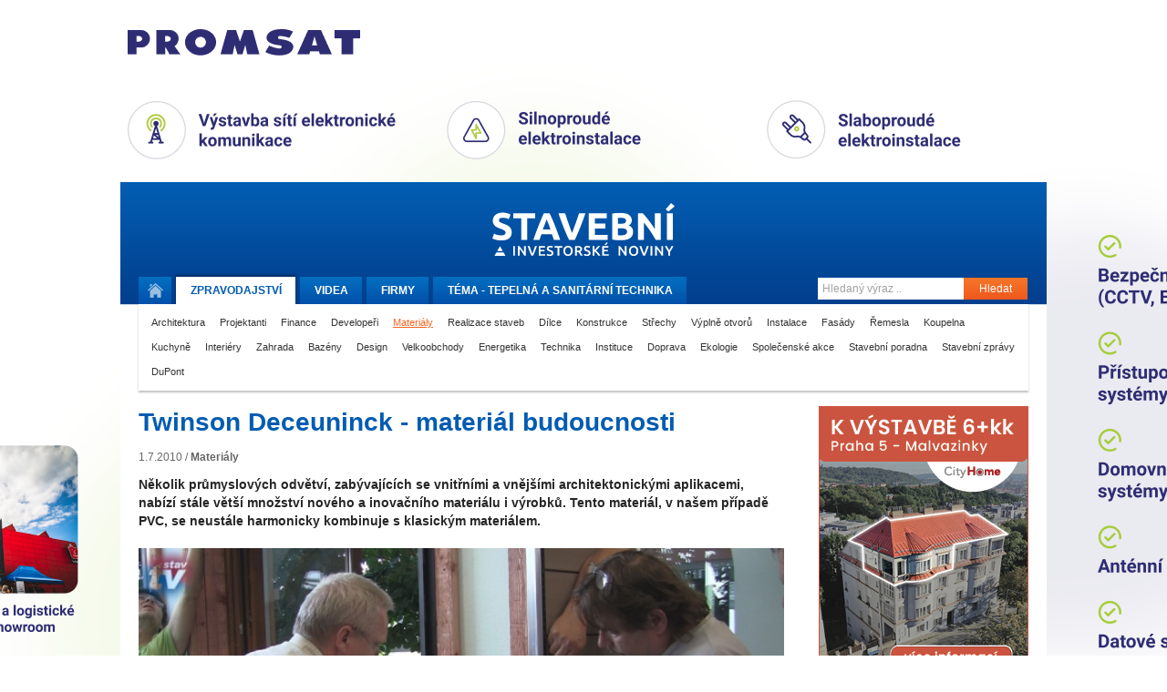

--- FILE ---
content_type: text/html
request_url: https://tvstav.cz/clanek/107-twinson-deceuninck-material-budoucnosti
body_size: 8263
content:
<!DOCTYPE html>
<html xmlns="http://www.w3.org/1999/xhtml" xmlns:fb="http://www.facebook.com/2008/fbml">
<head>
	<meta name="viewport" content="width=device-width, initial-scale=1.0">

  <meta http-equiv="imagetoolbar" content="no" />
<meta http-equiv="Content-Type" content="text/html; charset=UTF-8" />
<meta http-equiv="Content-Language" content="cs" />
<meta name="copyright" content="Copyright (c) Studio F13" />
<meta name="author" content="Studio F13 - Webdesign &amp; Design Studio [www.f13.cz]" />
<meta name="rating" content="general" />
<meta name="robots" content="index, follow" />
<meta name="googlebot" content="index, follow, snippet" />
<meta name="keywords" content="stavební stroje, beton, cihly, tvárnice, střešní tašky, jakou koupelnu, nejlepší okna" />
<meta name="description" content="Stavební videopostupy a reference z oblasti výstavby domů, silnic, železnic a nových bytů" />
<meta name="description" content="Několik průmyslových odvětví, zabývajících se vnitřními a vnějšími architektonickými aplikacemi, nabízí stále větší množství nového a inovačního materiálu i výrobků. Tento materiál, v našem případě PVC, se neustále harmonicky kombinuje s klasickým materiálem. " />
<script type="text/javascript" src="/user/public/scripts/jwplayer/jwplayer.js"></script>
<script type="text/javascript" src="/user/public/scripts/default.js?1769790375"></script>
<script type="text/javascript" src="/user/public/scripts/article-view.js?1769790375"></script>
<link href="/user/public/styles/print.css" media="print" rel="stylesheet" type="text/css" />
<link href="/user/public/styles/default.css?1769790375" media="screen" rel="stylesheet" type="text/css" />
<link href="/user/public/styles/article.css?1769790375" media="screen" rel="stylesheet" type="text/css" />
<link href="/user/public/styles/article-view.css?1769790375" media="screen" rel="stylesheet" type="text/css" />
<title>Twinson Deceuninck - materiál budoucnosti | Tvstav.cz - stavební portál</title>




<link href="/favicon.ico" rel="icon" type="image/x-icon" />
<meta name="google-site-verification" content="q3PpsQ4sqRhP6ucH7vhjXOh6eFBhrSGWB0BM_wG-YwI" />

<meta property="og:site_name" content="Tvstav.cz - stavební portál" />
<meta property="og:image" content="https://www.tvstav.cz/user/data/modul-images/631-preview-dec1.jpg" /><link rel="stylesheet" media="screen and (max-width: 580px)" href="/user/public/styles/mobile.css?1">

    <script async src="https://www.googletagmanager.com/gtag/js?id=G-D5FDZV0WCJ"></script>
    <script>
        window.dataLayer = window.dataLayer || [];
        function gtag(){dataLayer.push(arguments);}
        gtag('js', new Date());

        gtag('config', 'G-D5FDZV0WCJ');
    </script>

</head>


<body class="">

<script>advertOnLoad(this, '/advert/hit/id/433')</script><div id="brandingWrap"
	onclick="advertOnClick(this, '/advert/click/id/433');window.open('https://www.promsat.cz')"
	style="background-image: url('/user/data/adverts/f8lxqg5s.png');" class="tv-branding-full"><div id="wrapBg"><div id="wrap" onClick="event.stopPropagation();">
	<header>
<div id="head">
	<a href="/" id="logo" title="Stavební a investorské noviny."><img src="/user/public/images/stavebni_noviny_logo.svg" alt=""  /></a>
	
	<navigation>
	<div class="menuClear">
		<ul id="menu">
			<li>
				<a href="/" title="Úvodní stránka." class="home "><span>Domů</span></a>
			</li>
			<li>
				<a class="active" href="/stavebni-portal"><span class="desktop">Zpravodajství</span><span class="mobile">Zprávy</span></a>
			</li>
			<li>
				<a class="" href="/video">Videa</a>
			</li>
			<li class="hideOnMobile">
				<a class="" href="/stavebni-firmy">Firmy</a>
			</li>
			<li>
				<a class="" href="/tema">Téma - 
					<span class="desktop">Tepelná a sanitární technika</span><span class="mobile">Instalace</span>					
				</a>
			</li>
		</ul>
		
		<form method="post" action="/hledani" class="searchWrap">
			<input placeholder="Hledaný výraz .." type="text" name="searchMain" class="searchInput" />
			<button class="submitButton" type="submit">Hledat</button>
		</form>
		
		<div class="clear"></div>
	</div>
	</navigation>
	
			<div id="categories">
		<a  href="/stavebni-portal/architektura-1">Architektura</a> <a  href="/stavebni-portal/projektanti">Projektanti</a> <a  href="/stavebni-portal/finance">Finance</a> <a  href="/stavebni-portal/developeri">Developeři</a> <a class="active" href="/stavebni-portal/materialy">Materiály</a> <a  href="/stavebni-portal/realizace-staveb">Realizace staveb</a> <a  href="/stavebni-portal/dilce">Dílce</a> <a  href="/stavebni-portal/konstrukce">Konstrukce</a> <a  href="/stavebni-portal/strechy">Střechy</a> <a  href="/stavebni-portal/vyplne-otvoru">Výplně otvorů</a> <a  href="/stavebni-portal/instalace">Instalace</a> <a  href="/stavebni-portal/fasady">Fasády</a> <a  href="/stavebni-portal/remesla">Řemesla</a> <a  href="/stavebni-portal/koupelna">Koupelna</a> <a  href="/stavebni-portal/kuchyne">Kuchyně</a> <a  href="/stavebni-portal/interiery">Interiéry</a> <a  href="/stavebni-portal/zahrada">Zahrada</a> <a  href="/stavebni-portal/bazeny">Bazény</a> <a  href="/stavebni-portal/design">Design</a> <a  href="/stavebni-portal/velkoobchody">Velkoobchody</a> <a  href="/stavebni-portal/energetika-1">Energetika</a> <a  href="/stavebni-portal/technika">Technika</a> <a  href="/stavebni-portal/instituce">Instituce</a> <a  href="/stavebni-portal/doprava">Doprava</a> <a  href="/stavebni-portal/ekologie">Ekologie</a> <a  href="/stavebni-portal/spolecenske-akce">Společenské akce</a> <a  href="/stavebni-portal/stavebni-poradna">Stavební poradna</a> <a  href="/stavebni-portal/stavebni-zpravy">Stavební zprávy</a> <a  href="/stavebni-portal/dupont">DuPont</a>		<div class="clear"></div>
		</div>
		
</div>
</header>	
	<div id="contWrap2" style="position: relative;">

		<div id="content">
			<div class="column main">
				


<div id="articleWrap">
	<div class="left">
		<h1>Twinson Deceuninck - materiál budoucnosti</h1>

		<div class="infoBar">
			<div class="articleSharer sharer">
				<fb:like href="https://tvstav.cz/clanek/107-twinson-deceuninck-material-budoucnosti" show_faces="false" layout="button_count" width="60" action="recommend" font="arial"></fb:like>
			</div>

			<div class="articleInfo">
				1.7.2010 /

				<strong class="editor">
					<a class='tv2-list-category-name' href='/stavebni-portal/materialy'>Materiály</a>						
				</strong>				
			</div>
			<div class="clear"></div>
		</div>

		<p class="anotation">Několik průmyslových odvětví, zabývajících se vnitřními a vnějšími architektonickými aplikacemi, nabízí stále větší množství nového a inovačního materiálu i výrobků. Tento materiál, v našem případě PVC, se neustále harmonicky kombinuje s klasickým materiálem. </p><div class="videoHolder"><div id="jwplayer"></div></div><div class='articleBody'><p>Skupina Deceuninck Group má hrát v této oblasti rozhodující roli. Částečně toho chce dosáhnout novým, inovativním způsobem využívání známých výrobků a z části nabídkou nového a velice výkonného materálu pro použití v architektuře. S materiálem Twinson®, Deceuninck se Vám otevírají dveře do budoucnosti. <br /><br /><strong>Twinson® </strong><br />Po důležitém období výzkumu a vývoje Deceuninck vytvořil nový a vysoce účinný materiál. Twinson je zdokonalená kombinace přírodního materiálu (dřevo) sloučeného s umělým polymerem, PVC. Díky specifické technologii je Twinson jedinečným materiálem. Twinson kombinuje to nejlepší z obou materiálů a nabízí vám jedinečné výhody. <br /><br />Díky přírodnímu vzhledu je Twinson skutečnou krásou. Nabízí hřejivost přírodního materiálu kombinovanou s mimořádně jemným, na dotek příjemným, povrchem. K dispozici je 8 barev, od lékořicově černé až po olivově zelenou a mandlově béžovou, možnosti architektonického použití jsou neomezené. Twinson nabízí splynutí s každým prostředím a harmonicky ladí i s ostatními materiály. <br />Twinson vám umožňuje uskutečňovat ty nejodvážnější projekty v oblasti architektury. Smělé aplikace, které byly dříve pouze divokými sny, se stávají reálnými. Pro Deceuninck je Twinson důležitým krokem vpřed při rozšiřování nabídky materiálů. Twinson vás posune ne o jeden, ale 2 kroky vpřed. <br /><br /><strong>Použití </strong><br />Twinson se dá použít pro vnitřní i vnější aplikace. Pro jednoduché renovace, ale i pro nové významné projekty. Twinson se snadno montuje a dá se formovat do nejrůznějších geometrických tvarů. Jedinečný materiál Twinson od společnosti Deceuninck má mnohostranné použití. Pokrytí venkovních ploch typu <br />o-terrace tvoří oboustranná podlahová deska se dvěma různými úpravami povrchu. Koncept venkovního obkladu typu o-face vám nabízí několik řešení: jeden svislý a několik vodorovných geometrických tvarů. Oba systémy se snadno montují a udržují. <br /><br /><strong>Podrobné technické údaje o materiálu Twinson </strong><br />Twinson je typický svým extrémně nízkým lineárním rozpínáním (0,021mm/m.°C, podle ISO 11359-2) a omezeným ohybem (E-modul: 5000-7000N/mm² podle EN310), nízkou nasákavostí vody (0,2-0,6 % po 24 hodinách podle EN317) a patří do nejlepší třídy životnosti (třída 1 podle EN350). Twinson je 100% recyklovatelný a je též vhodnou materiálovou alternativou z hlediska ochrany životního prostředí. Twinson obsahuje dřevo borovice, která rychle roste v neustále obnovovaných lesích. Takovým způsobem Twinson přispívá k trvale udržitelnému lesnímu hospodářství.<br /><br /></p></div>


					<script type="text/javascript">

			  jwplayer.key = "whqltGj9gMrAgOuZFPkUjyceuPoi9y0bTF0hpw==";

			</script>

			<script type="text/javascript">
			  var videoImg = "/user/data/modul-images/5014-video-image1.jpg";
			  var videoUrl = "https://video.tvstav.cz/1626.mp4";

			  jwplayer("jwplayer").setup({
			    'modes': [
			    {type: 'html5'},
			    // {type: 'flash', src: 'https://tvstav.cz/user/public/scripts/jwplayer/jwplayer.flash.swf'}
			    ],
			     file: videoUrl,
			     image: videoImg,

			     controlbar: "bottom",

				width: "100%",
				aspectratio: "16:9",

				skin: "/user/public/scripts/jwplayer/skin/tvstav.xml",
				stretching: "exactfit",
				startparam: "start",
				primary: "html5",
				type: "mp4",
				controls: true,
				allowscriptaccess: 'always'


			});


			</script>
		




		<div class="articleBottomBar">


			<a class="print" href="#">Vytisknout</a>
			<a class="up" href="#">Nahoru</a>


				<strong>
					<a href="/editori#redakce">
						Redakce					</a>
				</strong>

			<div class="clear"></div>

		</div>

		<div class="clear"></div>





				<div class="articleGallery">

			<h4><span>Fotogalerie k článku</span></h4>

			<div class="">

				<a rev="" rel="lightbox-bottom-twinson-deceuninck-material-budoucnosti" href="/user/data/modul-images/631-preview-dec1.jpg"><img src="/user/data/modul-images/631-article-thumb-dec1.jpg" alt="" /></a><a rev="" rel="lightbox-bottom-twinson-deceuninck-material-budoucnosti" href="/user/data/modul-images/632-preview-dec2.jpg"><img src="/user/data/modul-images/632-article-thumb-dec2.jpg" alt="" /></a>
			</div>				
		</div>
		
				
	



		



		<div class="articlesBottomBox">
			<div class="similarArticles">
				<h4><span>Příbuzné články</span></h4>
				<ul>
				<li><a href="/clanek/4695-transparentni-vyroba-s-kompletnim-kabelovym-resenim-oelflexr-connect">Transparentní výroba s kompletním kabelovým řešením ÖLFLEX® CONNECT</a></li><li><a href="/clanek/2073-samozhutnitelne-betony-usnadni-realizaci-zakladove-desky">Samozhutnitelné betony usnadní realizaci základové desky</a></li><li><a href="/clanek/2928-porobeton-ostrava-to-jsou-nove-materialy-pro-lepsi-domy">PÓROBETON Ostrava. To jsou nové materiály pro lepší domy.</a></li>				</ul>
			</div>

			<div class="latestArticles">
				<h4><span>Nejnovější články</span></h4>
				<ul>
				<li><a href="/clanek/8465-nevsedni-rodinny-dum-inspirovan-zapadoevropskou-architekturou-vyrostl-u-prelouce">Nevšední rodinný dům inspirován západoevropskou architekturou vyrostl u Přelouče</a></li><li><a href="/clanek/8454-hypoteky-na-vystavbu-rodinnych-domu-zustavaji-40-pod-prumerem-ani-2026-neprinese-obrat">Hypotéky na výstavbu rodinných domů zůstávají 40% pod průměrem, ani 2026 nepřinese obrat</a></li><li><a href="/clanek/8452-cemex-vas-zve-na-workshop-s-tematikou-navrhovani-a-provadeni-prumyslovych-podlah">Cemex Vás zve na Workshop s tématikou navrhování a provádění průmyslových podlah</a></li>				</ul>
			</div>

			<div class="clear left"></div>
		</div>

	</div>


	<div class="clear"></div>

</div>


<div id="fb-root"></div>
<script>
  window.fbAsyncInit = function() {
	FB.init({appId: '166463603378390', status: true, cookie: true,
			 xfbml: true});
  };
  (function() {
	var e = document.createElement('script');
	e.type = 'text/javascript';
	e.src = document.location.protocol +
	  '//connect.facebook.net/cs_CZ/all.js';
	e.async = true;
	document.getElementById('fb-root').appendChild(e);
  }());
</script>


			</div>
			
			<div class="column right" id="fixedCol">
				
<div id="contWrap2_inner">

	<div class="box banner tv2_ad-bottom">
	<a
            rel="sponsored"
            onclick="advertOnClick(this, '/advert/click/id/444')"
            target="_blanc" href="https://www.city-home.cz/bytove-domy/na-vaclavce-34/vystavba-6kk?utm_source=web+stavebni&utm_medium=proklik&utm_campaign=web+stavebni+investorske+noviny"><img
            loading="lazy"
            onload="advertOnLoad(this, '/advert/hit/id/444')"

            alt="ad" src="/user/data/adverts/ecx188vs.jpg" /></a>					
	</div>

	<h3 id="indexAfterBanner" class="searcherBoxHeadline">Vyhledávač stavebních pojmů</h3>
	<div class="box searcher">
		<a id="searcherInit" href="#"><span>Najít pojem ..</span></a>
		
		<div id="searcherWrapper">
			<input type="text" placeholder="Začnete psát ..." name="text" id="searcherSearch">
			
			<div id="scrollbar">
			
				<div class="scrollbar"><div class="track"><div class="thumb"><div class="end"></div></div></div></div>
			
				<div class="viewport">
					<div class="overview"></div>
				</div>
			</div>
			
			
		</div>
	</div>



	<div class="box banner tv2_ad-bottom">
	<a
            rel="sponsored"
            onclick="advertOnClick(this, '/advert/click/id/447')"
            target="_blanc" href="https://www.gienger.cz/fotovoltaika/"><img
            loading="lazy"
            onload="advertOnLoad(this, '/advert/hit/id/447')"

            alt="ad" src="/user/data/adverts/7yaduzqp.jpg" /></a>					
	</div>
	<div class="box banner tv2_ad-bottom">
	<a
            rel="sponsored"
            onclick="advertOnClick(this, '/advert/click/id/429')"
            target="_blanc" href="https://elements-cz.cz/wp-content/uploads/2025/02/3D_zdarma_pro_studia_voucher.pdf"><img
            loading="lazy"
            onload="advertOnLoad(this, '/advert/hit/id/429')"

            alt="ad" src="/user/data/adverts/ivgm0ir8.jpg" /></a>					
	</div>


	<h3>Nejčtenější články za poslední měsíc</h3>
	<div class="box mostpopular">
		
				<div class="box">
					<a href="/clanek/7509-kuchynska-baterie-grandis-e-ziskava-popularitu-nejen-v-kancelarskych-budovach"><img src="/user/data/modul-images/27639-article-index-small-schell-1.jpg" alt="" /><span></span></a>
					
					<h4><a href="/clanek/7509-kuchynska-baterie-grandis-e-ziskava-popularitu-nejen-v-kancelarskych-budovach">Kuchyňská baterie Grandis E získává popularitu nejen v kancelářských budovách</a></h4>
				
					<div class="clear"></div>		  
				</div>
				
				<div class="box">
					<a href="/clanek/7442-rehau-nabizi-system-podlahoveho-vytapeni-pro-renovace-s-nizkou-stavebni-vyskou"><img src="/user/data/modul-images/27394-article-index-small-bez-nazvu-1.jpg" alt="" /><span></span></a>
					
					<h4><a href="/clanek/7442-rehau-nabizi-system-podlahoveho-vytapeni-pro-renovace-s-nizkou-stavebni-vyskou">REHAU nabízí systém podlahového vytápění pro renovace s nízkou stavební výškou</a></h4>
				
					<div class="clear"></div>		  
				</div>
				
				<div class="box">
					<a href="/clanek/8055-geotermalni-sondy-rehau-raugeo-zaklad-pro-obnovitelne-vytapeni-a-chlazeni-budov"><img src="/user/data/modul-images/30114-article-index-small-rehau4.jpg" alt="" /><span></span></a>
					
					<h4><a href="/clanek/8055-geotermalni-sondy-rehau-raugeo-zaklad-pro-obnovitelne-vytapeni-a-chlazeni-budov">Geotermální sondy REHAU Raugeo - základ pro obnovitelné vytápění a chlazení budov</a></h4>
				
					<div class="clear"></div>		  
				</div>
				
				<div class="box">
					<a href="/clanek/8309-betonove-stresni-tasky-terran-jistota-kvality-dlouhe-zivotnosti-a-nadcasoveho-designu"><img src="/user/data/modul-images/31408-article-index-small-02.jpg" alt="" /><span></span></a>
					
					<h4><a href="/clanek/8309-betonove-stresni-tasky-terran-jistota-kvality-dlouhe-zivotnosti-a-nadcasoveho-designu">Betonové střešní tašky Terran: jistota kvality, dlouhé životnosti a nadčasového designu</a></h4>
				
					<div class="clear"></div>		  
				</div>
				
				<div class="box">
					<a href="/clanek/8438-jak-vytapet-rodinne-domy-po-roce-2028-kdy-bude-zaveden-system-emisnich-povolenek-pro"><img src="/user/data/modul-images/31986-article-index-small-gienger-1677653930-broetje-gasheizung-wgb-milieu.jpg" alt="" /><span></span></a>
					
					<h4><a href="/clanek/8438-jak-vytapet-rodinne-domy-po-roce-2028-kdy-bude-zaveden-system-emisnich-povolenek-pro">Jak vytápět rodinné domy po roce 2028, kdy bude zaveden systém emisních povolenek pro ...</a></h4>
				
					<div class="clear"></div>		  
				</div>
				
				<div class="box">
					<a href="/clanek/8435-vystavba-prazskeho-karlina-probiha-v-rezii-ridera-stavebni"><img src="/user/data/modul-images/31971-article-index-small-ridera-2.jpg" alt="" /><span></span></a>
					
					<h4><a href="/clanek/8435-vystavba-prazskeho-karlina-probiha-v-rezii-ridera-stavebni">Výstavba pražského Karlína probíhá v režii Ridera Stavební</a></h4>
				
					<div class="clear"></div>		  
				</div>
				
				<div class="box">
					<a href="/clanek/8441-flexibilni-potrubni-system-klimaflex-sb-pro-moderni-systemy-rizeneho-vetrani"><img src="/user/data/modul-images/31995-article-index-small-mat-1.jpg" alt="" /><span></span></a>
					
					<h4><a href="/clanek/8441-flexibilni-potrubni-system-klimaflex-sb-pro-moderni-systemy-rizeneho-vetrani">Flexibilní potrubní systém Klimaflex SB pro moderní systémy řízeného větrání</a></h4>
				
					<div class="clear"></div>		  
				</div>
						<div class="clear"></div>
	</div>



	<div class="box banner tv2_ad-bottom">
	<a
            rel="sponsored"
            onclick="advertOnClick(this, '/advert/click/id/221')"
            target="_blanc" href="https://cz.prefa.com/"><img
            loading="lazy"
            onload="advertOnLoad(this, '/advert/hit/id/221')"

            alt="ad" src="/user/data/adverts/wdv2wmgx.gif" /></a>					
	</div>


	<div class="box banner tv2_ad-bottom">
						
	</div>	

	<h3>Získejte aktuální informace</h3>
	<div class="box prepairing">		
		<form method="post" action="" class="emailNewsWrap">
			<input placeholder="Zadejte Váš e-mail .." type="text" name="yourMail" id="yourMail" />
			<input type="text" name="website_url" value="" style="position:absolute;left:-9999px;opacity:0;height:0;width:0;" tabindex="-1" autocomplete="off">
			<input type="hidden" name="_nft" id="_nft" value="">
			<button class="submitButton" id="yourMailSubm" type="submit">Odeslat</button>

			<div class="clear"></div>
		</form>
	</div>

	<h3>Sledujte nás na sociálních sítích</h3>
	<div class="box facebook">
		<iframe src="https://www.facebook.com/plugins/likebox.php?id=138570572831428&amp;width=225&amp;stream=false&amp;header=false" scrolling="no" frameborder="0" allowTransparency="true" style="border:none; overflow:hidden; width:225px; height:72px"></iframe>
	</div>


</div>
<div class="clear"></div>			
			</div>	
			
			<div class="clear"></div>
		</div>
		
		<div class="clear"></div>

		<div class="column left">
			<div class="headLine sponsorsHeader">NAŠI PARTNEŘI <a id="moreSponzors" href="/sponzori">Další partneři</a></div>
			
			<div id="sponzorsWrap">
			
				<a class="sponsor" href="https://www.broetje-topeni.cz/"><img src="/user/data/modul-images/20727-sponsor-list-logo-brotje-hotovo.jpg" alt="Brötje" /></a><a class="sponsor" href="http://www.rehau.cz"><img src="/user/data/modul-images/20705-sponsor-list-rehau-lg2019.gif" alt="Rehau" /></a><a class="sponsor" href="https://www.elektrodesign.cz/"><img src="/user/data/modul-images/28845-sponsor-list-elektrodesign-2.jpg" alt="Elektrodesign" /></a><a class="sponsor" href="http://www.kuhnbohemia.cz"><img src="/user/data/modul-images/10739-sponsor-list-komatsu-lg.jpg" alt="Kuhn Bohemia" /></a><a class="sponsor" href="http://www.elements-cz.cz"><img src="/user/data/modul-images/10736-sponsor-list-elements-lg.jpg" alt="Elements" /></a><a class="sponsor" href="https://www.metrostav.cz/"><img src="/user/data/modul-images/27144-sponsor-list-metrostav.gif" alt="Metrostav" /></a><a class="sponsor noMargin" href="https://www.cemex.cz/"><img src="/user/data/modul-images/27537-sponsor-list-cemex-lg.png" alt="Cemex" /></a>										
					
				<div class="clear"></div>
			</div>   
		</div>

		<div class="clear"></div>	

	</div>

	<footer id="footer">
	<div class="links">
	
		<form method="post" action="/hledani" class="searchWrap">
			<input placeholder="Hledaný výraz .." type="text" name="searchMain" class="searchInput" />
			<button class="submitButton" type="submit">Hledat</button>
		</form>
		
		<ul class="navi">
			<li>
				<a href="/" title="Úvodní stránka." class="home "><span>Domů</span></a>
			</li>
			<li>
				<a class="active" href="/stavebni-portal">Zpravodajství</a>
			</li>
			<li>
				<a class="" href="/video">Videa</a>
			</li>
			<li>
				<a class="" href="/stavebni-firmy">Firmy</a>
			</li>
			<li>
				<a class="" href="/tema">Téma - Tepelná a sanitární technika</a>
			</li>
		</ul>
		
	</div>
	
	<div class="copy">
		
		<ul>
<!-- 
							
					<li><a href="/registracni-formular" id="register">Registrovat</a></li>					
					<li><a href="/prihlasovaci-formular" id="login">Přihlásit</a></li>				
			 -->
			
			<li><a href="/o-webu">O webu</a></li>			
			<li class="hideOnDesktop">
				<a class="" href="/stavebni-firmy">Firmy</a>
			</li>
			<li><a href="/kontakt">Kontakt</a></li>
		</ul>

		<span>Copyright &copy; 2010-2026 <a href="/">Stavební portál TVstav.cz</a></span>
	
	</div>
	
</footer>

<a class="magnifying_box" href="#footer">
	<svg class="magnifying_ico" data-name="Capa 1" xmlns="http://www.w3.org/2000/svg" viewBox="0 0 282.7 282.7"><defs><style>.cls-1{fill:#f16121;}</style></defs><path class="cls-1" d="M342.31,270.18a115.27,115.27,0,1,0-25,25l75.24,75.24,25-25-75.24-75.24Zm-92.62,11.88a79.51,79.51,0,1,1,79.51-79.5,79.59,79.59,0,0,1-79.51,79.5Z" transform="translate(-134.85 -87.71)"/></svg>  
</a>	
	
</div></div></div>
  <script type="text/javascript">


  if( window.innerWidth > 960 ) {

	$(window).bind("load", function() {

	 var footerHeight = 0,
	 footerTop = 0,
	 $el = $("#fixedCol")
	 $wrap = $("#contWrap2");

	 var sliderBreakePoint1 = $el.offset().top + $el.outerHeight(true) - $(window).height();
	 var sliderBreakePoint2 = $wrap.offset().top + $wrap.outerHeight(true) - $(window).height();



	 positionFooter();


	 function positionFooter() {

	   if (($el.outerHeight(true) + 300) > $wrap.height()) {
		return;
	  }
			// console.log($el.outerHeight(true), "fixedCol");
			// console.log($wrap.height(), "contWrap2");

			var sliderBottom = $el.offset().top + $el.outerHeight(true) ;
			var windowPosition = $('html').offset().top;

			if (windowPosition + sliderBreakePoint1 < 0) {
				$el.addClass("fixit");
			}

			if (windowPosition + sliderBreakePoint1 > 0) {
				$el.removeClass("fixit");
			}


			if (windowPosition + sliderBreakePoint2 < 0) {
				$el.addClass("fixit-bottom");
			}

			if (windowPosition + sliderBreakePoint2 > 0) {
				$el.removeClass("fixit-bottom");
			}


		 }

		 $(window)
		 .scroll(positionFooter)
		 .resize(positionFooter)

	   });

	}

  </script>

</body>
</html>


--- FILE ---
content_type: text/css
request_url: https://tvstav.cz/user/public/styles/article-view.css?1769790375
body_size: 1695
content:
.breadcrumbs a, .breadcrumbs {
	color: #989898;
	font-size: 12px;
	font-weight: bold;
	text-decoration: none;
}

.breadcrumbs a.active {
	font-weight: normal;
	margin-left: 5px;
}
.breadcrumbs a:hover {
	color: #F26522;
}

h1 {
	font-size: 28px;
	line-height: 36px;
	color: #025cb2;
	font-weight: bold;
}

#articleWrap .left{
	width: auto;
    margin-right: 20px;
	/*float: left;*/
	position: relative;
}


.infoBar {
	padding-top: 10px;
	padding-bottom: 10px;
}

.infoBar .articleSharer, .infoBar .readLater {
    float: right;
}

.infoBar .articleInfo {
    color: #676767;
    float: left;
    font-size: 12px;
	line-height: 20px;
}

.infoBar .articleInfo strong {
    font-weight: bold;
}

#articleWrap .infoBar .articleInfo a {
	text-decoration: none;
	color: #F26522;
    color: #676767 !important;
}

#articleWrap .infoBar .articleInfo a:hover {
	text-decoration: underline;
}

p.anotation {
	color: #262626;
	font-weight: bold;
	font-size: 14px;
	line-height: 20px;
	padding-bottom: 20px;
}

.mainImage {
    width: 100%;
	padding-bottom: 20px;
	display: block;
}

p {
	font-size: 14px;
	color: #262626;
	line-height: 20px;
	padding-bottom: 20px;
}

h2 {
	color: #025cb2;
	font-size: 14px;
	font-weight: bold;
}

a.video span  {
	width: 555px;
	height: 300px;
}

#articleWrap a {
	color: #025CB2;
	text-decoration: none;
}

#articleWrap a:hover {
	color: #F26522;
}

#articleWrap .hidden {
	display: none;
}

#articleWrap .articlesBottomInfo .inside {
	padding: 0px 16px;
	padding-top: 

}

#articleWrap .articlesBottomInfo h4 {
	color: #0259ac;
	font-weight: bold;
	font-size: 14px;
	padding-bottom: 10px;
}


#articleWrap .articlesBottomInfo  {
	color: #242424;
	font-size: 12px;
}

#articleWrap .firm h5 {
	font-weight: bold;
	color: #0163b6;
	font-size: 12px;
	padding-bottom: 5px;
	border-bottom: 1px solid #eaeaea;
	margin-bottom: 8px;
	padding-left: 4px;
}

#articleWrap .recommend .text{
	line-height: 22px;
	padding-left: 4px;
}

#articleWrap .firm ul {
	line-height: 18px;
	padding-left: 4px;
}

.articlesBottomBox {
    padding-top: 30px;
}

.articlesBottomBox .similarArticles {
    /*margin-right: 10px;*/
}

.articlesBottomBox .similarArticles, .articlesBottomBox .latestArticles {
    /*border-bottom: 1px solid #EEEEEE;*/
    float: left;
    padding-bottom: 20px;
    width: 50%;
}

.articlesBottomBox h4 {
    border-bottom: 1px solid #EEEEEE;
    color: #0267BA;
    margin-bottom: 10px;
    padding-bottom: 7px;
	font-weight: bold;
}

.articlesBottomBox h4 span, .articlesBottomBox ul {
    padding-left: 7px;
}

.articlesBottomBox h4 span, .articlesBottomBox ul {
    padding-left: 7px;
}


.articlesBottomBox ul li {
    background: url("../images/liDot.gif") no-repeat scroll left top transparent;
    line-height: 17px;
    padding-bottom: 5px;
    padding-left: 15px;
}

.articlesBottomBox ul li a {
    color: #252525 !important;
    display: block;
	font-size: 12px;
}

.articlesBottomBox ul li a:hover {
    color: #F26522 !important;
}

.articleBottomBar a {
    color: #0267BA;
    float: right;
	font-size: 11px;
    font-weight: bold;
    margin-right: 10px;
    padding-left: 20px;
    text-decoration: underline;
}

.articleBottomBar a.print {
    background: url("../images/printIco.png") no-repeat scroll left center transparent;
}

.articleBottomBar a.up {
    background: url("../images/upArrow.png") no-repeat scroll left center transparent;
}


















#lbOverlay {
    background-color: #000000;
    cursor: pointer;
    height: 100%;
    left: 0;
    position: fixed;
    top: 0;
    width: 100%;
    z-index: 9999;
}
#lbCenter, #lbBottomContainer {
    background-color: #FFFFFF;
    overflow: hidden;
    position: absolute;
    z-index: 9999;
}
.lbLoading {
    background: url("../images/loading.gif") no-repeat scroll center center #FFFFFF;
}
#lbImage {
    background-repeat: no-repeat;
    left: 0;
    position: absolute;
    top: 0;
}
#lbPrevLink, #lbNextLink {
    display: block;
    outline: medium none;
    position: absolute;
    top: 0;
    width: 50%;
}
#lbPrevLink {
    left: 0;
}
#lbPrevLink:hover {
    background: url("../images/prevlabel.gif") no-repeat scroll 0 30% transparent;
}
#lbNextLink {
    right: 0;
}
#lbNextLink:hover {
    background: url("../images/nextlabel.gif") no-repeat scroll 100% 30% transparent;
}
#lbBottom {
    border-top-style: none;
    text-align: left;
}
#lbCloseLink {
    background: url("../images/closelabel.gif") no-repeat scroll left bottom #FFFFFF;
    display: block;
    height: 40px;
    position: absolute;
    right: 0;
    width: 40px;
    z-index: 2000;
    margin-top: 4px;
}
#lbCloseLink:hover {
    background-position: left top;
}
#lbCaption {
    margin-right: 71px;
}
#lbNumber {
    color: #0B58B0;
    font-weight: bold;
    position: absolute;
    right: 15px;
    top: 12px;
	font-size: 13px;
}
#lbCaption {
    color: #000000;
    font-size: 13px;
    line-height: 22px;
    min-height: 22px;
    padding-left: 10px;
    padding-top: 13px;
    padding-bottom: 13px;
}
#lbCaption h2 {
    font-size: 18px;
    line-height: 18px;
}

#lbCaption h5 {
	font-weight: bold;
}


#theVideo {
	display: block;
	width: 555px;
	margin-bottom: 25px;
	height: 300px;
}

.left strong {
  font-weight: bold;
}





#formFilter {
  /*float: right;*/
  text-align: left;
}

#articleFilter {
    border-bottom: 1px solid #EAEAEA;
    color: #025EB3;
    /*margin-bottom: 25px;
    padding-bottom: 4px;*/
    /*position: relative;*/
    /*height: 26px;*/
    line-height: 26px;
    position: absolute;
    top: 0;
    width: 100%;    
    text-align: right;
    vertical-align: middle;    
    padding-bottom: 12px;
}

#articleFilter label {
    color: #F26522;
    display: block;
    float: left;
    height: 20px;
    line-height: 18px;
    margin-right: 10px;
  font-size: 12px;
  font-weight: bold;
}


#articleFilter .sponsor img {
  /*float: right;*/
  max-height: 26px;
  vertical-align: middle;
  line-height: 26px;

}


.articleFirm {
    /*float: right;
    margin-right: 5%;
    margin-left: 5%;*/
    padding-top: 30px;
}

.articleGallery {
    padding-top: 30px;    
}


.articleGallery img {
    display: inline-block;
    width: 18%;
    padding-right: 2%;
    padding-bottom: 2%;
}





.articleGallery h4, .articleFirm h4 {
    border-bottom: 1px solid #EEEEEE;
    color: #0267BA;
    margin-bottom: 10px;
    padding-bottom: 7px;
    font-weight: bold;
}

.articleFirm address {
    font-size: 12px;
    line-height: 18px;
}

.tv2-company-releated-more-articles {
    text-align: right;
    margin-bottom: 10px;
}
.tv2-company-releated-more-articles a {
    font-size: 12px;
    vertical-align: middle;
    margin-top: 10px;
    padding-left: 10px;
    background: url(../images/raquo.png) no-repeat 0px 4px;
    text-decoration: none;
    border-bottom: 1px solid #363636;
    display: inline-block;
    line-height: 16px;
    padding-right: 1px;    
    color: #363636 !important;
    font-weight: normal;
    text-transform: none;
}

--- FILE ---
content_type: application/javascript
request_url: https://tvstav.cz/user/public/scripts/jwplayer/jwplayer.js
body_size: 13636
content:
"undefined"==typeof jwplayer&&(jwplayer=function(f){if(jwplayer.api)return jwplayer.api.selectPlayer(f)},jwplayer.version="6.4.3359",jwplayer.vid=document.createElement("video"),jwplayer.audio=document.createElement("audio"),jwplayer.source=document.createElement("source"),function(f){function a(g){return function(){return c(g)}}var l=document,e=window,j=navigator,b=f.utils=function(){};b.exists=function(g){switch(typeof g){case "string":return 0<g.length;case "object":return null!==g;case "undefined":return!1}return!0};
b.styleDimension=function(g){return g+(0<g.toString().indexOf("%")?"":"px")};b.getAbsolutePath=function(g,a){b.exists(a)||(a=l.location.href);if(b.exists(g)){var c;if(b.exists(g)){c=g.indexOf("://");var j=g.indexOf("?");c=0<c&&(0>j||j>c)}else c=void 0;if(c)return g;c=a.substring(0,a.indexOf("://")+3);var j=a.substring(c.length,a.indexOf("/",c.length+1)),d;0===g.indexOf("/")?d=g.split("/"):(d=a.split("?")[0],d=d.substring(c.length+j.length+1,d.lastIndexOf("/")),d=d.split("/").concat(g.split("/")));
for(var h=[],e=0;e<d.length;e++)d[e]&&(b.exists(d[e])&&"."!=d[e])&&(".."==d[e]?h.pop():h.push(d[e]));return c+j+"/"+h.join("/")}};b.extend=function(){var a=b.extend.arguments;if(1<a.length){for(var c=1;c<a.length;c++)b.foreach(a[c],function(c,d){try{b.exists(d)&&(a[0][c]=d)}catch(j){}});return a[0]}return null};b.log=function(a,b){"undefined"!=typeof console&&"undefined"!=typeof console.log&&(b?console.log(a,b):console.log(a))};var c=b.userAgentMatch=function(a){return null!==j.userAgent.toLowerCase().match(a)};
b.isIE=a(/msie/i);b.isFF=a(/firefox/i);b.isChrome=a(/chrome/i);b.isIOS=a(/iP(hone|ad|od)/i);b.isIPod=a(/iP(hone|od)/i);b.isIPad=a(/iPad/i);b.isSafari602=a(/Macintosh.*Mac OS X 10_8.*6\.0\.\d* Safari/i);b.isAndroid=function(a){return a?c(RegExp("android.*"+a,"i")):c(/android/i)};b.isMobile=function(){return b.isIOS()||b.isAndroid()};b.saveCookie=function(a,b){l.cookie="jwplayer."+a+"\x3d"+b+"; path\x3d/"};b.getCookies=function(){for(var a={},b=l.cookie.split("; "),c=0;c<b.length;c++){var d=b[c].split("\x3d");
0==d[0].indexOf("jwplayer.")&&(a[d[0].substring(9,d[0].length)]=d[1])}return a};b.typeOf=function(a){var b=typeof a;return"object"===b?!a?"null":a instanceof Array?"array":b:b};b.translateEventResponse=function(a,c){var d=b.extend({},c);a==f.events.JWPLAYER_FULLSCREEN&&!d.fullscreen?(d.fullscreen="true"==d.message?!0:!1,delete d.message):"object"==typeof d.data?(d=b.extend(d,d.data),delete d.data):"object"==typeof d.metadata&&b.deepReplaceKeyName(d.metadata,["__dot__","__spc__","__dsh__","__default__"],
["."," ","-","default"]);b.foreach(["position","duration","offset"],function(a,b){d[b]&&(d[b]=Math.round(1E3*d[b])/1E3)});return d};b.flashVersion=function(){if(b.isAndroid())return 0;var a=j.plugins,d;try{if("undefined"!==a&&(d=a["Shockwave Flash"]))return parseInt(d.description.replace(/\D+(\d+)\..*/,"$1"))}catch(c){}if("undefined"!=typeof e.ActiveXObject)try{if(d=new ActiveXObject("ShockwaveFlash.ShockwaveFlash"))return parseInt(d.GetVariable("$version").split(" ")[1].split(",")[0])}catch(f){}return 0};
b.getScriptPath=function(a){for(var b=l.getElementsByTagName("script"),d=0;d<b.length;d++){var c=b[d].src;if(c&&0<=c.indexOf(a))return c.substr(0,c.indexOf(a))}return""};b.deepReplaceKeyName=function(a,d,c){switch(f.utils.typeOf(a)){case "array":for(var j=0;j<a.length;j++)a[j]=f.utils.deepReplaceKeyName(a[j],d,c);break;case "object":b.foreach(a,function(b,h){var j;if(d instanceof Array&&c instanceof Array){if(d.length!=c.length)return;j=d}else j=[d];for(var e=b,l=0;l<j.length;l++)e=e.replace(RegExp(d[l],
"g"),c[l]);a[e]=f.utils.deepReplaceKeyName(h,d,c);b!=e&&delete a[b]})}return a};var d=b.pluginPathType={ABSOLUTE:0,RELATIVE:1,CDN:2};b.getPluginPathType=function(a){if("string"==typeof a){a=a.split("?")[0];var c=a.indexOf("://");if(0<c)return d.ABSOLUTE;var j=a.indexOf("/");a=b.extension(a);return 0>c&&0>j&&(!a||!isNaN(a))?d.CDN:d.RELATIVE}};b.getPluginName=function(a){return a.replace(/^(.*\/)?([^-]*)-?.*\.(swf|js)$/,"$2")};b.getPluginVersion=function(a){return a.replace(/[^-]*-?([^\.]*).*$/,"$1")};
b.isYouTube=function(a){return-1<a.indexOf("youtube.com")||-1<a.indexOf("youtu.be")};b.isRtmp=function(a,b){return 0==a.indexOf("rtmp")||"rtmp"==b};b.foreach=function(a,b){var d,c;for(d in a)a.hasOwnProperty(d)&&(c=a[d],b(d,c))};b.isHTTPS=function(){return 0==e.location.href.indexOf("https")};b.repo=function(){var a="http://p.jwpcdn.com/"+f.version.split(/\W/).splice(0,2).join("/")+"/";try{b.isHTTPS()&&(a=a.replace("http://","https://ssl."))}catch(d){}return a}}(jwplayer),function(f){var a="video/",
l=f.foreach,e={mp4:a+"mp4",vorbis:"audio/ogg",ogg:a+"ogg",webm:a+"webm",aac:"audio/mp4",mp3:"audio/mpeg",hls:"application/vnd.apple.mpegurl"},j={mp4:e.mp4,f4v:e.mp4,m4v:e.mp4,mov:e.mp4,m4a:e.aac,f4a:e.aac,aac:e.aac,mp3:e.mp3,ogv:e.ogg,ogg:e.vorbis,oga:e.vorbis,webm:e.webm,m3u8:e.hls,hls:e.hls},a="video",a={flv:a,f4v:a,mov:a,m4a:a,m4v:a,mp4:a,aac:a,f4a:a,mp3:"sound",smil:"rtmp",m3u8:"hls",hls:"hls"},b=f.extensionmap={};l(j,function(a,d){b[a]={html5:d}});l(a,function(a,d){b[a]||(b[a]={});b[a].flash=
d});b.types=e;b.mimeType=function(a){var b;l(e,function(j,e){!b&&e==a&&(b=j)});return b};b.extType=function(a){return b.mimeType(j[a])}}(jwplayer.utils),function(f){var a=f.loaderstatus={NEW:0,LOADING:1,ERROR:2,COMPLETE:3},l=document;f.scriptloader=function(e){function j(){c=a.ERROR;g.sendEvent(d.ERROR)}function b(){c=a.COMPLETE;g.sendEvent(d.COMPLETE)}var c=a.NEW,d=jwplayer.events,g=new d.eventdispatcher;f.extend(this,g);this.load=function(){var g=f.scriptloader.loaders[e];if(g&&(g.getStatus()==
a.NEW||g.getStatus()==a.LOADING))g.addEventListener(d.ERROR,j),g.addEventListener(d.COMPLETE,b);else if(f.scriptloader.loaders[e]=this,c==a.NEW){c=a.LOADING;var m=l.createElement("script");m.addEventListener?(m.onload=b,m.onerror=j):m.readyState&&(m.onreadystatechange=function(){("loaded"==m.readyState||"complete"==m.readyState)&&b()});l.getElementsByTagName("head")[0].appendChild(m);m.src=e}};this.getStatus=function(){return c}};f.scriptloader.loaders={}}(jwplayer.utils),function(f){f.trim=function(a){return a.replace(/^\s*/,
"").replace(/\s*$/,"")};f.pad=function(a,f,e){for(e||(e="0");a.length<f;)a=e+a;return a};f.xmlAttribute=function(a,f){for(var e=0;e<a.attributes.length;e++)if(a.attributes[e].name&&a.attributes[e].name.toLowerCase()==f.toLowerCase())return a.attributes[e].value.toString();return""};f.extension=function(a){if(!a||"rtmp"==a.substr(0,4))return"";a=a.substring(a.lastIndexOf("/")+1,a.length).split("?")[0].split("#")[0];if(-1<a.lastIndexOf("."))return a.substr(a.lastIndexOf(".")+1,a.length).toLowerCase()};
f.stringToColor=function(a){a=a.replace(/(#|0x)?([0-9A-F]{3,6})$/gi,"$2");3==a.length&&(a=a.charAt(0)+a.charAt(0)+a.charAt(1)+a.charAt(1)+a.charAt(2)+a.charAt(2));return parseInt(a,16)}}(jwplayer.utils),function(f){f.key=function(a){var l,e,j;this.edition=function(){return j&&j.getTime()<(new Date).getTime()?"invalid":l};this.token=function(){return e};f.exists(a)||(a="");try{a=f.tea.decrypt(a,"36QXq4W@GSBV^teR");var b=a.split("/");(l=b[0])||(l="free");e=b[1];b[2]&&0<parseInt(b[2])&&(j=new Date,j.setTime(String(b[2])))}catch(c){l=
"invalid"}}}(jwplayer.utils),function(f){var a=f.tea={};a.encrypt=function(j,b){if(0==j.length)return"";var c=a.strToLongs(e.encode(j));1>=c.length&&(c[1]=0);for(var d=a.strToLongs(e.encode(b).slice(0,16)),g=c.length,f=c[g-1],m=c[0],n,k=Math.floor(6+52/g),h=0;0<k--;){h+=2654435769;n=h>>>2&3;for(var r=0;r<g;r++)m=c[(r+1)%g],f=(f>>>5^m<<2)+(m>>>3^f<<4)^(h^m)+(d[r&3^n]^f),f=c[r]+=f}c=a.longsToStr(c);return l.encode(c)};a.decrypt=function(j,b){if(0==j.length)return"";for(var c=a.strToLongs(l.decode(j)),
d=a.strToLongs(e.encode(b).slice(0,16)),g=c.length,f=c[g-1],m=c[0],n,k=2654435769*Math.floor(6+52/g);0!=k;){n=k>>>2&3;for(var h=g-1;0<=h;h--)f=c[0<h?h-1:g-1],f=(f>>>5^m<<2)+(m>>>3^f<<4)^(k^m)+(d[h&3^n]^f),m=c[h]-=f;k-=2654435769}c=a.longsToStr(c);c=c.replace(/\0+$/,"");return e.decode(c)};a.strToLongs=function(a){for(var b=Array(Math.ceil(a.length/4)),c=0;c<b.length;c++)b[c]=a.charCodeAt(4*c)+(a.charCodeAt(4*c+1)<<8)+(a.charCodeAt(4*c+2)<<16)+(a.charCodeAt(4*c+3)<<24);return b};a.longsToStr=function(a){for(var b=
Array(a.length),c=0;c<a.length;c++)b[c]=String.fromCharCode(a[c]&255,a[c]>>>8&255,a[c]>>>16&255,a[c]>>>24&255);return b.join("")};var l={code:"ABCDEFGHIJKLMNOPQRSTUVWXYZabcdefghijklmnopqrstuvwxyz0123456789+/\x3d",encode:function(a,b){var c,d,g,f,m=[],n="",k,h,r=l.code;h=("undefined"==typeof b?0:b)?e.encode(a):a;k=h.length%3;if(0<k)for(;3>k++;)n+="\x3d",h+="\x00";for(k=0;k<h.length;k+=3)c=h.charCodeAt(k),d=h.charCodeAt(k+1),g=h.charCodeAt(k+2),f=c<<16|d<<8|g,c=f>>18&63,d=f>>12&63,g=f>>6&63,f&=63,m[k/
3]=r.charAt(c)+r.charAt(d)+r.charAt(g)+r.charAt(f);m=m.join("");return m=m.slice(0,m.length-n.length)+n},decode:function(a,b){b="undefined"==typeof b?!1:b;var c,d,g,f,m,n=[],k,h=l.code;k=b?e.decode(a):a;for(var r=0;r<k.length;r+=4)c=h.indexOf(k.charAt(r)),d=h.indexOf(k.charAt(r+1)),f=h.indexOf(k.charAt(r+2)),m=h.indexOf(k.charAt(r+3)),g=c<<18|d<<12|f<<6|m,c=g>>>16&255,d=g>>>8&255,g&=255,n[r/4]=String.fromCharCode(c,d,g),64==m&&(n[r/4]=String.fromCharCode(c,d)),64==f&&(n[r/4]=String.fromCharCode(c));
f=n.join("");return b?e.decode(f):f}},e={encode:function(a){a=a.replace(/[\u0080-\u07ff]/g,function(a){a=a.charCodeAt(0);return String.fromCharCode(192|a>>6,128|a&63)});return a=a.replace(/[\u0800-\uffff]/g,function(a){a=a.charCodeAt(0);return String.fromCharCode(224|a>>12,128|a>>6&63,128|a&63)})},decode:function(a){a=a.replace(/[\u00e0-\u00ef][\u0080-\u00bf][\u0080-\u00bf]/g,function(a){a=(a.charCodeAt(0)&15)<<12|(a.charCodeAt(1)&63)<<6|a.charCodeAt(2)&63;return String.fromCharCode(a)});return a=
a.replace(/[\u00c0-\u00df][\u0080-\u00bf]/g,function(a){a=(a.charCodeAt(0)&31)<<6|a.charCodeAt(1)&63;return String.fromCharCode(a)})}}}(jwplayer.utils),function(f){f.events={COMPLETE:"COMPLETE",ERROR:"ERROR",API_READY:"jwplayerAPIReady",JWPLAYER_READY:"jwplayerReady",JWPLAYER_FULLSCREEN:"jwplayerFullscreen",JWPLAYER_RESIZE:"jwplayerResize",JWPLAYER_ERROR:"jwplayerError",JWPLAYER_MEDIA_BEFOREPLAY:"jwplayerMediaBeforePlay",JWPLAYER_MEDIA_BEFORECOMPLETE:"jwplayerMediaBeforeComplete",JWPLAYER_COMPONENT_SHOW:"jwplayerComponentShow",
JWPLAYER_COMPONENT_HIDE:"jwplayerComponentHide",JWPLAYER_MEDIA_BUFFER:"jwplayerMediaBuffer",JWPLAYER_MEDIA_BUFFER_FULL:"jwplayerMediaBufferFull",JWPLAYER_MEDIA_ERROR:"jwplayerMediaError",JWPLAYER_MEDIA_LOADED:"jwplayerMediaLoaded",JWPLAYER_MEDIA_COMPLETE:"jwplayerMediaComplete",JWPLAYER_MEDIA_SEEK:"jwplayerMediaSeek",JWPLAYER_MEDIA_TIME:"jwplayerMediaTime",JWPLAYER_MEDIA_VOLUME:"jwplayerMediaVolume",JWPLAYER_MEDIA_META:"jwplayerMediaMeta",JWPLAYER_MEDIA_MUTE:"jwplayerMediaMute",JWPLAYER_MEDIA_LEVELS:"jwplayerMediaLevels",
JWPLAYER_MEDIA_LEVEL_CHANGED:"jwplayerMediaLevelChanged",JWPLAYER_CAPTIONS_CHANGED:"jwplayerCaptionsChanged",JWPLAYER_CAPTIONS_LIST:"jwplayerCaptionsList",JWPLAYER_PLAYER_STATE:"jwplayerPlayerState",state:{BUFFERING:"BUFFERING",IDLE:"IDLE",PAUSED:"PAUSED",PLAYING:"PLAYING"},JWPLAYER_PLAYLIST_LOADED:"jwplayerPlaylistLoaded",JWPLAYER_PLAYLIST_ITEM:"jwplayerPlaylistItem",JWPLAYER_PLAYLIST_COMPLETE:"jwplayerPlaylistComplete",JWPLAYER_DISPLAY_CLICK:"jwplayerViewClick",JWPLAYER_CONTROLS:"jwplayerViewControls",
JWPLAYER_INSTREAM_CLICK:"jwplayerInstreamClicked",JWPLAYER_INSTREAM_DESTROYED:"jwplayerInstreamDestroyed"}}(jwplayer),function(f){var a=jwplayer.utils;f.eventdispatcher=function(f,e){var j,b;this.resetEventListeners=function(){j={};b=[]};this.resetEventListeners();this.addEventListener=function(b,d,g){try{a.exists(j[b])||(j[b]=[]),"string"==a.typeOf(d)&&(d=(new Function("return "+d))()),j[b].push({listener:d,count:g})}catch(e){a.log("error",e)}return!1};this.removeEventListener=function(b,d){if(j[b]){try{for(var g=
0;g<j[b].length;g++)if(j[b][g].listener.toString()==d.toString()){j[b].splice(g,1);break}}catch(e){a.log("error",e)}return!1}};this.addGlobalListener=function(c,d){try{"string"==a.typeOf(c)&&(c=(new Function("return "+c))()),b.push({listener:c,count:d})}catch(g){a.log("error",g)}return!1};this.removeGlobalListener=function(c){if(c){try{for(var d=0;d<b.length;d++)if(b[d].listener.toString()==c.toString()){b.splice(d,1);break}}catch(g){a.log("error",g)}return!1}};this.sendEvent=function(c,d){a.exists(d)||
(d={});a.extend(d,{id:f,version:jwplayer.version,type:c});e&&a.log(c,d);if("undefined"!=a.typeOf(j[c]))for(var g=0;g<j[c].length;g++){try{j[c][g].listener(d)}catch(q){a.log("There was an error while handling a listener: "+q.toString(),j[c][g].listener)}j[c][g]&&(1===j[c][g].count?delete j[c][g]:0<j[c][g].count&&(j[c][g].count-=1))}for(g=0;g<b.length;g++){try{b[g].listener(d)}catch(m){a.log("There was an error while handling a listener: "+m.toString(),b[g].listener)}b[g]&&(1===b[g].count?delete b[g]:
0<b[g].count&&(b[g].count-=1))}}}}(jwplayer.events),function(f){var a={},l={};f.plugins=function(){};f.plugins.loadPlugins=function(e,j){l[e]=new f.plugins.pluginloader(new f.plugins.model(a),j);return l[e]};f.plugins.registerPlugin=function(e,j,b,c){var d=f.utils.getPluginName(e);a[d]||(a[d]=new f.plugins.plugin(e));a[d].registerPlugin(e,j,b,c)}}(jwplayer),function(f){f.plugins.model=function(a){this.addPlugin=function(l){var e=f.utils.getPluginName(l);a[e]||(a[e]=new f.plugins.plugin(l));return a[e]};
this.getPlugins=function(){return a}}}(jwplayer),function(f){var a=jwplayer.utils,l=jwplayer.events;f.pluginmodes={FLASH:0,JAVASCRIPT:1,HYBRID:2};f.plugin=function(e){function j(){switch(a.getPluginPathType(e)){case a.pluginPathType.ABSOLUTE:return e;case a.pluginPathType.RELATIVE:return a.getAbsolutePath(e,window.location.href)}}function b(){n=setTimeout(function(){d=a.loaderstatus.COMPLETE;k.sendEvent(l.COMPLETE)},1E3)}function c(){d=a.loaderstatus.ERROR;k.sendEvent(l.ERROR)}var d=a.loaderstatus.NEW,
g,q,m,n,k=new l.eventdispatcher;a.extend(this,k);this.load=function(){if(d==a.loaderstatus.NEW)if(0<e.lastIndexOf(".swf"))g=e,d=a.loaderstatus.COMPLETE,k.sendEvent(l.COMPLETE);else if(a.getPluginPathType(e)==a.pluginPathType.CDN)d=a.loaderstatus.COMPLETE,k.sendEvent(l.COMPLETE);else{d=a.loaderstatus.LOADING;var h=new a.scriptloader(j());h.addEventListener(l.COMPLETE,b);h.addEventListener(l.ERROR,c);h.load()}};this.registerPlugin=function(b,c,e,j){n&&(clearTimeout(n),n=void 0);m=c;e&&j?(g=j,q=e):"string"==
typeof e?g=e:"function"==typeof e?q=e:!e&&!j&&(g=b);d=a.loaderstatus.COMPLETE;k.sendEvent(l.COMPLETE)};this.getStatus=function(){return d};this.getPluginName=function(){return a.getPluginName(e)};this.getFlashPath=function(){if(g)switch(a.getPluginPathType(g)){case a.pluginPathType.ABSOLUTE:return g;case a.pluginPathType.RELATIVE:return 0<e.lastIndexOf(".swf")?a.getAbsolutePath(g,window.location.href):a.getAbsolutePath(g,j())}return null};this.getJS=function(){return q};this.getTarget=function(){return m};
this.getPluginmode=function(){if("undefined"!=typeof g&&"undefined"!=typeof q)return f.pluginmodes.HYBRID;if("undefined"!=typeof g)return f.pluginmodes.FLASH;if("undefined"!=typeof q)return f.pluginmodes.JAVASCRIPT};this.getNewInstance=function(a,b,d){return new q(a,b,d)};this.getURL=function(){return e}}}(jwplayer.plugins),function(f){var a=f.utils,l=f.events,e=a.foreach;f.plugins.pluginloader=function(j,b){function c(){m?h.sendEvent(l.ERROR,{message:n}):q||(q=!0,g=a.loaderstatus.COMPLETE,h.sendEvent(l.COMPLETE))}
function d(){k||c();if(!q&&!m){var b=0,d=j.getPlugins();a.foreach(k,function(g){g=a.getPluginName(g);var e=d[g];g=e.getJS();var h=e.getTarget(),e=e.getStatus();if(e==a.loaderstatus.LOADING||e==a.loaderstatus.NEW)b++;else if(g&&(!h||parseFloat(h)>parseFloat(f.version)))m=!0,n="Incompatible player version",c()});0==b&&c()}}var g=a.loaderstatus.NEW,q=!1,m=!1,n,k=b,h=new l.eventdispatcher;a.extend(this,h);this.setupPlugins=function(b,d,c){var g={length:0,plugins:{}},h=0,f={},r=j.getPlugins();e(d.plugins,
function(e,j){var k=a.getPluginName(e),l=r[k],m=l.getFlashPath(),n=l.getJS(),q=l.getURL();m&&(g.plugins[m]=a.extend({},j),g.plugins[m].pluginmode=l.getPluginmode(),g.length++);try{if(n&&d.plugins&&d.plugins[q]){var v=document.createElement("div");v.id=b.id+"_"+k;v.style.position="absolute";v.style.top=0;v.style.zIndex=h+10;f[k]=l.getNewInstance(b,a.extend({},d.plugins[q]),v);h++;b.onReady(c(f[k],v,!0));b.onResize(c(f[k],v))}}catch(B){a.log("ERROR: Failed to load "+k+".")}});b.plugins=f;return g};
this.load=function(){if(!(a.exists(b)&&"object"!=a.typeOf(b))){g=a.loaderstatus.LOADING;e(b,function(b){a.exists(b)&&(b=j.addPlugin(b),b.addEventListener(l.COMPLETE,d),b.addEventListener(l.ERROR,r))});var c=j.getPlugins();e(c,function(a,b){b.load()})}d()};var r=this.pluginFailed=function(){m||(m=!0,n="File not found",c())};this.getStatus=function(){return g}}}(jwplayer),function(f){f.playlist=function(a){var l=[];if("array"==f.utils.typeOf(a))for(var e=0;e<a.length;e++)l.push(new f.playlist.item(a[e]));
else l.push(new f.playlist.item(a));return l}}(jwplayer),function(f){var a=f.item=function(l){var e=jwplayer.utils,j=e.extend({},a.defaults,l);j.tracks=e.exists(l.tracks)?l.tracks:[];0==j.sources.length&&(j.sources=[new f.source(j)]);for(var b=0;b<j.sources.length;b++){var c=j.sources[b]["default"];j.sources[b]["default"]=c?"true"==c.toString():!1;j.sources[b]=new f.source(j.sources[b])}if(j.captions&&!e.exists(l.tracks)){for(l=0;l<j.captions.length;l++)j.tracks.push(j.captions[l]);delete j.captions}for(b=
0;b<j.tracks.length;b++)j.tracks[b]=new f.track(j.tracks[b]);return j};a.defaults={description:"",image:"",mediaid:"",title:"",sources:[],tracks:[]}}(jwplayer.playlist),function(f){var a=jwplayer.utils,l={file:void 0,label:void 0,type:void 0,"default":void 0};f.source=function(e){var j=a.extend({},l);a.foreach(l,function(b){a.exists(e[b])&&(j[b]=e[b],delete e[b])});j.type&&0<j.type.indexOf("/")&&(j.type=a.extensionmap.mimeType(j.type));"m3u8"==j.type&&(j.type="hls");"smil"==j.type&&(j.type="rtmp");
return j}}(jwplayer.playlist),function(f){var a=jwplayer.utils,l={file:void 0,label:void 0,kind:"captions","default":!1};f.track=function(e){var j=a.extend({},l);e||(e={});a.foreach(l,function(b){a.exists(e[b])&&(j[b]=e[b],delete e[b])});return j}}(jwplayer.playlist),function(f){var a=f.utils,l=f.events,e=document,j=f.embed=function(b){function c(b,d){a.foreach(d,function(a,d){"function"==typeof b[a]&&b[a].call(b,d)})}function d(a){q(n,t+a.message)}function g(){q(n,t+"No playable sources found")}
function q(b,d){if(m.fallback){var c=b.style;c.backgroundColor="#000";c.color="#FFF";c.width=a.styleDimension(m.width);c.height=a.styleDimension(m.height);c.display="table";c.opacity=1;var c=document.createElement("p"),g=c.style;g.verticalAlign="middle";g.textAlign="center";g.display="table-cell";g.font="15px/20px Arial, Helvetica, sans-serif";c.innerHTML=d.replace(":",":\x3cbr\x3e");b.innerHTML="";b.appendChild(c)}}var m=new j.config(b.config),n,k,h,r=m.width,p=m.height,t="Error loading player: ",
s=f.plugins.loadPlugins(b.id,m.plugins);m.fallbackDiv&&(h=m.fallbackDiv,delete m.fallbackDiv);m.id=b.id;k=e.getElementById(b.id);m.aspectratio?b.config.aspectratio=m.aspectratio:delete b.config.aspectratio;n=e.createElement("div");n.id=k.id;n.style.width=0<r.toString().indexOf("%")?r:r+"px";n.style.height=0<p.toString().indexOf("%")?p:p+"px";k.parentNode.replaceChild(n,k);f.embed.errorScreen=q;s.addEventListener(l.COMPLETE,function(){if("array"==a.typeOf(m.playlist)&&2>m.playlist.length&&(0==m.playlist.length||
!m.playlist[0].sources||0==m.playlist[0].sources.length))g();else if(s.getStatus()==a.loaderstatus.COMPLETE){for(var e=0;e<m.modes.length;e++)if(m.modes[e].type&&j[m.modes[e].type]){var f=a.extend({},m),r=new j[m.modes[e].type](n,m.modes[e],f,s,b);if(r.supportsConfig())return r.addEventListener(l.ERROR,d),r.embed(),c(b,f.events),b}m.fallback?(a.log("No suitable players found and fallback enabled"),new j.download(n,m,g)):(a.log("No suitable players found and fallback disabled"),n.parentNode.replaceChild(h,
n))}});s.addEventListener(l.ERROR,function(a){q(n,"Could not load plugins: "+a.message)});s.load();return b}}(jwplayer),function(f){function a(a){if(a.playlist)for(var c=0;c<a.playlist.length;c++)a.playlist[c]=new j(a.playlist[c]);else{var d={};e.foreach(j.defaults,function(c){l(a,d,c)});d.sources||(a.levels?(d.sources=a.levels,delete a.levels):(c={},l(a,c,"file"),l(a,c,"type"),d.sources=c.file?[c]:[]));a.playlist=[new j(d)]}}function l(a,c,d){e.exists(a[d])&&(c[d]=a[d],delete a[d])}var e=f.utils,
j=f.playlist.item;(f.embed.config=function(b){var c={fallback:!0,height:270,primary:"html5",width:480,base:b.base?b.base:e.getScriptPath("jwplayer.js"),aspectratio:""};b=e.extend(c,f.defaults,b);var c={type:"html5",src:b.base+"jwplayer.html5.js"},d={type:"flash",src:b.base+"jwplayer.flash.swf"};b.modes="flash"==b.primary?[d,c]:[c,d];b.listbar&&(b.playlistsize=b.listbar.size,b.playlistposition=b.listbar.position);b.flashplayer&&(d.src=b.flashplayer);b.html5player&&(c.src=b.html5player);a(b);d=b.aspectratio;
if("string"!=typeof d||!e.exists(d))c=0;else{var g=d.indexOf(":");-1==g?c=0:(c=parseFloat(d.substr(0,g)),d=parseFloat(d.substr(g+1)),c=0>=c||0>=d?0:100*(d/c)+"%")}-1==b.width.toString().indexOf("%")?delete b.aspectratio:c?b.aspectratio=c:delete b.aspectratio;return b}).addConfig=function(b,c){a(c);return e.extend(b,c)}}(jwplayer),function(f){var a=f.utils,l=document;f.embed.download=function(e,f,b){function c(b,d){for(var c=l.querySelectorAll(b),g=0;g<c.length;g++)a.foreach(d,function(a,b){c[g].style[a]=
b})}function d(a,b,d){a=l.createElement(a);b&&(a.className="jwdownload"+b);d&&d.appendChild(a);return a}var g=a.extend({},f),q=g.width?g.width:480,m=g.height?g.height:320,n;f=f.logo?f.logo:{prefix:a.repo(),file:"logo.png",margin:10};var k,h,r,g=g.playlist,p,t=["mp4","aac","mp3"];if(g&&g.length){p=g[0];n=p.sources;for(g=0;g<n.length;g++){var s=n[g],u=s.type?s.type:a.extensionmap.extType(a.extension(s.file));s.file&&a.foreach(t,function(b){u==t[b]?(k=s.file,h=p.image):a.isYouTube(s.file)&&(r=s.file)})}k?
(n=k,b=h,e&&(g=d("a","display",e),d("div","icon",g),d("div","logo",g),n&&g.setAttribute("href",a.getAbsolutePath(n))),g="#"+e.id+" .jwdownload",e.style.width="",e.style.height="",c(g+"display",{width:a.styleDimension(Math.max(320,q)),height:a.styleDimension(Math.max(180,m)),background:"black center no-repeat "+(b?"url("+b+")":""),backgroundSize:"contain",position:"relative",border:"none",display:"block"}),c(g+"display div",{position:"absolute",width:"100%",height:"100%"}),c(g+"logo",{top:f.margin+
"px",right:f.margin+"px",background:"top right no-repeat url("+f.prefix+f.file+")"}),c(g+"icon",{background:"center no-repeat url([data-uri])"})):
r?(f=r,e=d("embed","",e),e.src="http://www.youtube.com/v/"+/v[=\/](\w*)|\/(\w+)$|^(\w+)$/i.exec(f).slice(1).join(""),e.type="application/x-shockwave-flash",e.width=q,e.height=m):b()}}}(jwplayer),function(f){var a=f.utils,l=f.events,e={};(f.embed.flash=function(j,b,c,d,g){function q(a,b,d){var c=document.createElement("param");c.setAttribute("name",b);c.setAttribute("value",d);a.appendChild(c)}function m(a,b,d){return function(){try{d&&document.getElementById(g.id+"_wrapper").appendChild(b);var c=
document.getElementById(g.id).getPluginConfig("display");"function"==typeof a.resize&&a.resize(c.width,c.height);b.style.left=c.x;b.style.top=c.h}catch(e){}}}function n(b){if(!b)return{};var d={},c=[];a.foreach(b,function(b,g){var e=a.getPluginName(b);c.push(b);a.foreach(g,function(a,b){d[e+"."+a]=b})});d.plugins=c.join(",");return d}var k=new f.events.eventdispatcher,h=a.flashVersion();a.extend(this,k);this.embed=function(){c.id=g.id;if(10>h)return k.sendEvent(l.ERROR,{message:"Flash version must be 10.0 or greater"}),
!1;var f,p,t=g.config.listbar,s=a.extend({},c);if(j.id+"_wrapper"==j.parentNode.id)f=document.getElementById(j.id+"_wrapper");else{f=document.createElement("div");p=document.createElement("div");p.style.display="none";p.id=j.id+"_aspect";f.id=j.id+"_wrapper";f.style.position="relative";f.style.display="block";f.style.width=a.styleDimension(s.width);f.style.height=a.styleDimension(s.height);if(g.config.aspectratio){var u=parseFloat(g.config.aspectratio);p.style.display="block";p.style.marginTop=g.config.aspectratio;
f.style.height="auto";f.style.display="inline-block";t&&("bottom"==t.position?p.style.paddingBottom=t.size+"px":"right"==t.position&&(p.style.marginBottom=-1*t.size*(u/100)+"px"))}j.parentNode.replaceChild(f,j);f.appendChild(j);f.appendChild(p)}f=d.setupPlugins(g,s,m);0<f.length?a.extend(s,n(f.plugins)):delete s.plugins;"undefined"!=typeof s["dock.position"]&&"false"==s["dock.position"].toString().toLowerCase()&&(s.dock=s["dock.position"],delete s["dock.position"]);f=s.wmode?s.wmode:s.height&&40>=
s.height?"transparent":"opaque";p="height width modes events primary base fallback volume".split(" ");for(t=0;t<p.length;t++)delete s[p[t]];p=a.getCookies();a.foreach(p,function(a,b){"undefined"==typeof s[a]&&(s[a]=b)});p=window.location.href.split("/");p.splice(p.length-1,1);p=p.join("/");s.base=p+"/";e[j.id]=s;a.isIE()?(p='\x3cobject classid\x3d"clsid:D27CDB6E-AE6D-11cf-96B8-444553540000" " width\x3d"100%" height\x3d"100%"id\x3d"'+j.id+'" name\x3d"'+j.id+'" tabindex\x3d0""\x3e',p+='\x3cparam name\x3d"movie" value\x3d"'+
b.src+'"\x3e',p+='\x3cparam name\x3d"allowfullscreen" value\x3d"true"\x3e\x3cparam name\x3d"allowscriptaccess" value\x3d"always"\x3e',p+='\x3cparam name\x3d"seamlesstabbing" value\x3d"true"\x3e',p+='\x3cparam name\x3d"wmode" value\x3d"'+f+'"\x3e',p+='\x3cparam name\x3d"bgcolor" value\x3d"#000000"\x3e',p+="\x3c/object\x3e",j.outerHTML=p,f=document.getElementById(j.id)):(p=document.createElement("object"),p.setAttribute("type","application/x-shockwave-flash"),p.setAttribute("data",b.src),p.setAttribute("width",
"100%"),p.setAttribute("height","100%"),p.setAttribute("bgcolor","#000000"),p.setAttribute("id",j.id),p.setAttribute("name",j.id),p.setAttribute("tabindex",0),q(p,"allowfullscreen","true"),q(p,"allowscriptaccess","always"),q(p,"seamlesstabbing","true"),q(p,"wmode",f),j.parentNode.replaceChild(p,j),f=p);g.config.aspectratio&&(f.style.position="absolute");g.container=f;g.setPlayer(f,"flash")};this.supportsConfig=function(){if(h)if(c){if("string"==a.typeOf(c.playlist))return!0;try{var b=c.playlist[0].sources;
if("undefined"==typeof b)return!0;for(var d=0;d<b.length;d++){var g;if(g=b[d].file){var e=b[d].file,f=b[d].type;if(a.isYouTube(e)||a.isRtmp(e,f)||"hls"==f)g=!0;else{var j=a.extensionmap[f?f:a.extension(e)];g=!j?!1:!!j.flash}}if(g)return!0}}catch(k){}}else return!0;return!1}}).getVars=function(a){return e[a]}}(jwplayer),function(f){var a=f.utils,l=a.extensionmap,e=f.events;f.embed.html5=function(j,b,c,d,g){function q(a,b,d){return function(){try{var c=document.querySelector("#"+j.id+" .jwmain");d&&
c.appendChild(b);"function"==typeof a.resize&&(a.resize(c.clientWidth,c.clientHeight),setTimeout(function(){a.resize(c.clientWidth,c.clientHeight)},400));b.left=c.style.left;b.top=c.style.top}catch(g){}}}function m(a){n.sendEvent(a.type,{message:"HTML5 player not found"})}var n=this,k=new e.eventdispatcher;a.extend(n,k);n.embed=function(){if(f.html5){d.setupPlugins(g,c,q);j.innerHTML="";var h=f.utils.extend({},c);delete h.volume;h=new f.html5.player(h);g.container=document.getElementById(g.id);g.setPlayer(h,
"html5")}else h=new a.scriptloader(b.src),h.addEventListener(e.ERROR,m),h.addEventListener(e.COMPLETE,n.embed),h.load()};n.supportsConfig=function(){if(f.vid.canPlayType)try{if("string"==a.typeOf(c.playlist))return!0;for(var b=c.playlist[0].sources,d=0;d<b.length;d++){var g;var e=b[d].file,j=b[d].type;if(null!==navigator.userAgent.match(/BlackBerry/i)||a.isAndroid()&&("m3u"==a.extension(e)||"m3u8"==a.extension(e))||a.isRtmp(e,j))g=!1;else{var k=l[j?j:a.extension(e)],m;if(!k||k.flash&&!k.html5)m=!1;
else{var n=k.html5,q=f.vid;if(n)try{m=q.canPlayType(n)?!0:!1}catch(z){m=!1}else m=!0}g=m}if(g)return!0}}catch(A){}return!1}}}(jwplayer),function(f){var a=f.embed,l=f.utils,e=l.extend(function(e){var b=l.repo(),c=l.extend({},f.defaults),d=l.extend({},c,e.config),g=e.config,q=d.plugins,m=d.analytics,n=b+"jwpsrv.js",k=b+"sharing.js",h=b+"related.js",r=b+"gapro.js",c=f.key?f.key:c.key,p=(new f.utils.key(c)).edition(),q=q?q:{};"ads"==p&&d.advertising&&(d.advertising.client.match(".js$|.swf$")?q[d.advertising.client]=
d.advertising:q[b+d.advertising.client+".js"]=d.advertising);delete g.advertising;g.key=c;d.analytics&&(d.analytics.client&&d.analytics.client.match(".js$|.swf$"))&&(n=d.analytics.client);delete g.analytics;if("free"==p||!m||!1!==m.enabled)q[n]=m?m:{};delete q.sharing;delete q.related;if("premium"==p||"ads"==p)d.sharing&&(d.sharing.client&&d.sharing.client.match(".js$|.swf$")&&(k=d.sharing.client),q[k]=d.sharing),d.related&&(d.related.client&&d.related.client.match(".js$|.swf$")&&(h=d.related.client),
q[h]=d.related),d.ga&&(d.ga.client&&d.ga.client.match(".js$|.swf$")&&(r=d.ga.client),q[r]=d.ga),d.skin&&(g.skin=d.skin.replace(/^(beelden|bekle|five|glow|modieus|roundster|stormtrooper|vapor)$/i,l.repo()+"skins/$1.xml"));g.plugins=q;return new a(e)},a);f.embed=e}(jwplayer),function(f){var a=[],l=f.utils,e=f.events,j=e.state,b=document,c=f.api=function(a){function g(a,b){return function(d){return b(a,d)}}function q(a,b){p[a]||(p[a]=[],n(e.JWPLAYER_PLAYER_STATE,function(b){var d=b.newstate;b=b.oldstate;
if(d==a){var c=p[d];if(c)for(var g=0;g<c.length;g++)"function"==typeof c[g]&&c[g].call(this,{oldstate:b,newstate:d})}}));p[a].push(b);return h}function m(a,b){try{a.jwAddEventListener(b,'function(dat) { jwplayer("'+h.id+'").dispatchEvent("'+b+'", dat); }')}catch(d){l.log("Could not add internal listener")}}function n(a,b){r[a]||(r[a]=[],t&&s&&m(t,a));r[a].push(b);return h}function k(){if(s){for(var a=arguments[0],b=[],d=1;d<arguments.length;d++)b.push(arguments[d]);if("undefined"!=typeof t&&"function"==
typeof t[a])switch(b.length){case 4:return t[a](b[0],b[1],b[2],b[3]);case 3:return t[a](b[0],b[1],b[2]);case 2:return t[a](b[0],b[1]);case 1:return t[a](b[0]);default:return t[a]()}return null}u.push(arguments)}var h=this,r={},p={},t=void 0,s=!1,u=[],w=void 0,x={},y={};h.container=a;h.id=a.id;h.getBuffer=function(){return k("jwGetBuffer")};h.getContainer=function(){return h.container};h.addButton=function(a,b,d,c){try{y[c]=d,k("jwDockAddButton",a,b,"jwplayer('"+h.id+"').callback('"+c+"')",c)}catch(g){l.log("Could not add dock button"+
g.message)}};h.removeButton=function(a){k("jwDockRemoveButton",a)};h.callback=function(a){if(y[a])y[a]()};h.forceState=function(a){k("jwForceState",a);return h};h.releaseState=function(){return k("jwReleaseState")};h.getDuration=function(){return k("jwGetDuration")};h.getFullscreen=function(){return k("jwGetFullscreen")};h.getStretching=function(){return k("jwGetStretching")};h.getHeight=function(){return k("jwGetHeight")};h.getLockState=function(){return k("jwGetLockState")};h.getMeta=function(){return h.getItemMeta()};
h.getMute=function(){return k("jwGetMute")};h.getPlaylist=function(){var a=k("jwGetPlaylist");"flash"==h.renderingMode&&l.deepReplaceKeyName(a,["__dot__","__spc__","__dsh__","__default__"],["."," ","-","default"]);return a};h.getPlaylistItem=function(a){l.exists(a)||(a=h.getCurrentItem());return h.getPlaylist()[a]};h.getPosition=function(){return k("jwGetPosition")};h.getRenderingMode=function(){return h.renderingMode};h.getState=function(){return k("jwGetState")};h.getVolume=function(){return k("jwGetVolume")};
h.getWidth=function(){return k("jwGetWidth")};h.setFullscreen=function(a){l.exists(a)?k("jwSetFullscreen",a):k("jwSetFullscreen",!k("jwGetFullscreen"));return h};h.setStretching=function(a){k("jwSetStretching",a);return h};h.setMute=function(a){l.exists(a)?k("jwSetMute",a):k("jwSetMute",!k("jwGetMute"));return h};h.lock=function(){return h};h.unlock=function(){return h};h.load=function(a){k("jwLoad",a);return h};h.playlistItem=function(a){k("jwPlaylistItem",parseInt(a));return h};h.playlistPrev=function(){k("jwPlaylistPrev");
return h};h.playlistNext=function(){k("jwPlaylistNext");return h};h.resize=function(a,d){if("flash"!=h.renderingMode){var c=document.getElementById(h.id);c.className=c.className.replace(/\s+aspectMode/,"");c.style.display="block";k("jwResize",a,d)}else{var c=b.getElementById(h.id+"_wrapper"),g=b.getElementById(h.id+"_aspect");g&&(g.style.display="none");c&&(c.style.display="block",c.style.width=l.styleDimension(a),c.style.height=l.styleDimension(d))}return h};h.play=function(a){"undefined"==typeof a?
(a=h.getState(),a==j.PLAYING||a==j.BUFFERING?k("jwPause"):k("jwPlay")):k("jwPlay",a);return h};h.pause=function(a){"undefined"==typeof a?(a=h.getState(),a==j.PLAYING||a==j.BUFFERING?k("jwPause"):k("jwPlay")):k("jwPause",a);return h};h.stop=function(){k("jwStop");return h};h.seek=function(a){k("jwSeek",a);return h};h.setVolume=function(a){k("jwSetVolume",a);return h};h.loadInstream=function(a,b){return w=new c.instream(this,t,a,b)};h.getQualityLevels=function(){return k("jwGetQualityLevels")};h.getCurrentQuality=
function(){return k("jwGetCurrentQuality")};h.setCurrentQuality=function(a){k("jwSetCurrentQuality",a)};h.getCaptionsList=function(){return k("jwGetCaptionsList")};h.getCurrentCaptions=function(){return k("jwGetCurrentCaptions")};h.setCurrentCaptions=function(a){k("jwSetCurrentCaptions",a)};h.getControls=function(){return k("jwGetControls")};h.getSafeRegion=function(){return k("jwGetSafeRegion")};h.setControls=function(a){k("jwSetControls",a)};h.destroyPlayer=function(){k("jwPlayerDestroy")};var z=
{onBufferChange:e.JWPLAYER_MEDIA_BUFFER,onBufferFull:e.JWPLAYER_MEDIA_BUFFER_FULL,onError:e.JWPLAYER_ERROR,onFullscreen:e.JWPLAYER_FULLSCREEN,onMeta:e.JWPLAYER_MEDIA_META,onMute:e.JWPLAYER_MEDIA_MUTE,onPlaylist:e.JWPLAYER_PLAYLIST_LOADED,onPlaylistItem:e.JWPLAYER_PLAYLIST_ITEM,onPlaylistComplete:e.JWPLAYER_PLAYLIST_COMPLETE,onReady:e.API_READY,onResize:e.JWPLAYER_RESIZE,onComplete:e.JWPLAYER_MEDIA_COMPLETE,onSeek:e.JWPLAYER_MEDIA_SEEK,onTime:e.JWPLAYER_MEDIA_TIME,onVolume:e.JWPLAYER_MEDIA_VOLUME,
onBeforePlay:e.JWPLAYER_MEDIA_BEFOREPLAY,onBeforeComplete:e.JWPLAYER_MEDIA_BEFORECOMPLETE,onDisplayClick:e.JWPLAYER_DISPLAY_CLICK,onControls:e.JWPLAYER_CONTROLS,onQualityLevels:e.JWPLAYER_MEDIA_LEVELS,onQualityChange:e.JWPLAYER_MEDIA_LEVEL_CHANGED,onCaptionsList:e.JWPLAYER_CAPTIONS_LIST,onCaptionsChange:e.JWPLAYER_CAPTIONS_CHANGED};l.foreach(z,function(a){h[a]=g(z[a],n)});var A={onBuffer:j.BUFFERING,onPause:j.PAUSED,onPlay:j.PLAYING,onIdle:j.IDLE};l.foreach(A,function(a){h[a]=g(A[a],q)});h.remove=
function(){if(!s)throw"Cannot call remove() before player is ready";u=[];c.destroyPlayer(this.id)};h.setup=function(a){if(f.embed){var d=b.getElementById(h.id);d&&(a.fallbackDiv=d);d=h;u=[];c.destroyPlayer(d.id);d=f(h.id);d.config=a;return new f.embed(d)}return h};h.registerPlugin=function(a,b,d,c){f.plugins.registerPlugin(a,b,d,c)};h.setPlayer=function(a,b){t=a;h.renderingMode=b};h.detachMedia=function(){if("html5"==h.renderingMode)return k("jwDetachMedia")};h.attachMedia=function(a){if("html5"==
h.renderingMode)return k("jwAttachMedia",a)};h.dispatchEvent=function(a,b){if(r[a])for(var d=l.translateEventResponse(a,b),c=0;c<r[a].length;c++)if("function"==typeof r[a][c])try{a==e.JWPLAYER_PLAYLIST_LOADED&&l.deepReplaceKeyName(d.playlist,["__dot__","__spc__","__dsh__","__default__"],["."," ","-","default"]),r[a][c].call(this,d)}catch(g){l.log("There was an error calling back an event handler")}};h.dispatchInstreamEvent=function(a){w&&w.dispatchEvent(a,arguments)};h.callInternal=k;h.playerReady=
function(a){s=!0;t||h.setPlayer(b.getElementById(a.id));h.container=b.getElementById(h.id);l.foreach(r,function(a){m(t,a)});n(e.JWPLAYER_PLAYLIST_ITEM,function(){x={}});n(e.JWPLAYER_MEDIA_META,function(a){l.extend(x,a.metadata)});for(h.dispatchEvent(e.API_READY);0<u.length;)k.apply(this,u.shift())};h.getItemMeta=function(){return x};h.getCurrentItem=function(){return k("jwGetPlaylistIndex")};return h};c.selectPlayer=function(d){var g;l.exists(d)||(d=0);d.nodeType?g=d:"string"==typeof d&&(g=b.getElementById(d));
return g?(d=c.playerById(g.id))?d:c.addPlayer(new c(g)):"number"==typeof d?a[d]:null};c.playerById=function(b){for(var c=0;c<a.length;c++)if(a[c].id==b)return a[c];return null};c.addPlayer=function(b){for(var c=0;c<a.length;c++)if(a[c]==b)return b;a.push(b);return b};c.destroyPlayer=function(d){for(var c=-1,e,f=0;f<a.length;f++)a[f].id==d&&(c=f,e=a[f]);0<=c&&(d=e.id,f=b.getElementById(d+("flash"==e.renderingMode?"_wrapper":"")),l.clearCss&&l.clearCss("#"+d),f&&("html5"==e.renderingMode&&e.destroyPlayer(),
e=b.createElement("div"),e.id=d,f.parentNode.replaceChild(e,f)),a.splice(c,1));return null};f.playerReady=function(a){var b=f.api.playerById(a.id);b?b.playerReady(a):f.api.selectPlayer(a.id).playerReady(a)}}(jwplayer),function(f){var a=f.events,l=f.utils,e=a.state;f.api.instream=function(f,b,c,d){function g(a,b){k[a]||(k[a]=[],n.jwInstreamAddEventListener(a,'function(dat) { jwplayer("'+m.id+'").dispatchInstreamEvent("'+a+'", dat); }'));k[a].push(b);return this}function q(b,c){h[b]||(h[b]=[],g(a.JWPLAYER_PLAYER_STATE,
function(a){var c=a.newstate,d=a.oldstate;if(c==b){var e=h[c];if(e)for(var f=0;f<e.length;f++)"function"==typeof e[f]&&e[f].call(this,{oldstate:d,newstate:c,type:a.type})}}));h[b].push(c);return this}var m=f,n=b,k={},h={};this.dispatchEvent=function(a,b){if(k[a])for(var c=l.translateEventResponse(a,b[1]),d=0;d<k[a].length;d++)"function"==typeof k[a][d]&&k[a][d].call(this,c)};this.onError=function(b){return g(a.JWPLAYER_ERROR,b)};this.onFullscreen=function(b){return g(a.JWPLAYER_FULLSCREEN,b)};this.onMeta=
function(b){return g(a.JWPLAYER_MEDIA_META,b)};this.onMute=function(b){return g(a.JWPLAYER_MEDIA_MUTE,b)};this.onComplete=function(b){return g(a.JWPLAYER_MEDIA_COMPLETE,b)};this.onTime=function(b){return g(a.JWPLAYER_MEDIA_TIME,b)};this.onBuffer=function(a){return q(e.BUFFERING,a)};this.onPause=function(a){return q(e.PAUSED,a)};this.onPlay=function(a){return q(e.PLAYING,a)};this.onIdle=function(a){return q(e.IDLE,a)};this.onClick=function(b){return g(a.JWPLAYER_INSTREAM_CLICK,b)};this.onInstreamDestroyed=
function(b){return g(a.JWPLAYER_INSTREAM_DESTROYED,b)};this.play=function(a){n.jwInstreamPlay(a)};this.pause=function(a){n.jwInstreamPause(a)};this.destroy=function(){n.jwInstreamDestroy()};m.callInternal("jwLoadInstream",c,d?d:{})}}(jwplayer),function(f){var a=f.api,l=a.selectPlayer;a.selectPlayer=function(a){return(a=l(a))?a:{registerPlugin:function(a,b,c){f.plugins.registerPlugin(a,b,c)}}}}(jwplayer));

--- FILE ---
content_type: image/svg+xml
request_url: https://tvstav.cz/user/public/images/stavebni_noviny_logo.svg
body_size: 12182
content:
<svg id="Vrstva_1" data-name="Vrstva 1" xmlns="http://www.w3.org/2000/svg" viewBox="0 0 287.91 83.38"><defs><style>.cls-1,.cls-3{fill:#fff;}.cls-2{fill:none;}.cls-3{fill-rule:evenodd;}</style></defs><title>stavebni_noviny_2017</title><path class="cls-1" d="M289,63.64c-.62-1.13-1.18-2.27-1.7-3.41h-3.25q1.23,2.33,2.57,4.64c.89,1.54,1.85,3.09,2.86,4.66v5.94h2.77v-6q1.51-2.34,2.85-4.63c.89-1.53,1.74-3.08,2.57-4.63h-3.08c-.52,1.14-1.09,2.28-1.72,3.41s-1.28,2.24-1.94,3.34c-.67-1.1-1.32-2.21-1.93-3.34m-7.68,11.83V60.23h-2.75V70.35c-.5-.79-1.07-1.65-1.71-2.57s-1.29-1.83-2-2.73-1.36-1.79-2-2.63-1.31-1.58-1.89-2.19h-2.27V75.47h2.73V64.56c.62.73,1.26,1.56,1.95,2.48s1.35,1.86,2,2.83,1.3,1.95,1.91,2.91,1.18,1.86,1.68,2.69Zm-19.89,0h2.77V60.23h-2.77Zm-8.84,0c1.1-2.37,2.16-4.86,3.18-7.45s2-5.2,2.87-7.79h-3c-.34,1-.69,2.07-1.06,3.14s-.74,2.13-1.12,3.17-.74,2-1.11,3-.72,1.85-1.06,2.66q-.52-1.22-1.08-2.67c-.37-1-.73-2-1.1-3s-.74-2.09-1.1-3.16L247,60.23H243.9q1.32,3.89,2.85,7.79c1,2.59,2.08,5.08,3.18,7.45ZM241.54,64.4A7.24,7.24,0,0,0,240,61.9a6.48,6.48,0,0,0-2.34-1.52,8.32,8.32,0,0,0-5.68,0,6.69,6.69,0,0,0-2.37,1.52A7.14,7.14,0,0,0,228,64.4a10.19,10.19,0,0,0,0,6.89,7.15,7.15,0,0,0,1.59,2.5,6.5,6.5,0,0,0,2.36,1.51,8.46,8.46,0,0,0,5.73,0A6.59,6.59,0,0,0,240,73.79a7,7,0,0,0,1.58-2.5,9.41,9.41,0,0,0,.59-3.45A9.11,9.11,0,0,0,241.54,64.4Zm-11,1.17a5.34,5.34,0,0,1,.89-1.73,4.09,4.09,0,0,1,1.42-1.13,4.75,4.75,0,0,1,3.77,0A4.24,4.24,0,0,1,238,63.82a5.12,5.12,0,0,1,.9,1.74,8.81,8.81,0,0,1,0,4.56,5,5,0,0,1-.9,1.73A4.14,4.14,0,0,1,236.62,73a4.75,4.75,0,0,1-3.77,0,4.18,4.18,0,0,1-1.42-1.12,5.14,5.14,0,0,1-.89-1.73,8.12,8.12,0,0,1-.3-2.28A8,8,0,0,1,230.54,65.57Zm-7.06,9.9V60.23h-2.75V70.35c-.5-.79-1.07-1.65-1.7-2.57s-1.3-1.83-2-2.73-1.37-1.79-2-2.63a28.9,28.9,0,0,0-1.89-2.19h-2.27V75.47h2.73V64.56c.62.73,1.27,1.56,1.95,2.48s1.35,1.86,2,2.83,1.3,1.95,1.92,2.91,1.17,1.86,1.67,2.69ZM192.24,54.13,189,58l1.32,1.19,3.58-3.47Zm3.28,21.34V73.12H188V68.65h6.25V66.34H188V62.58h7V60.23H185.2V75.47Zm-13.09,0c-.47-.76-1-1.53-1.55-2.3s-1.16-1.51-1.77-2.22-1.24-1.38-1.88-2a22.22,22.22,0,0,0-1.88-1.64c.55-.54,1.12-1.11,1.7-1.71s1.16-1.21,1.73-1.82,1.13-1.21,1.67-1.81L182,60.23h-3.32l-1.28,1.43-1.48,1.64c-.52.56-1,1.12-1.58,1.67s-1,1.07-1.51,1.55V60.23H170V75.47h2.78V68.63A16.25,16.25,0,0,1,174.55,70c.59.54,1.16,1.11,1.71,1.72s1.07,1.22,1.57,1.87.94,1.26,1.32,1.84Zm-23.85-2.39a9.25,9.25,0,0,1-1.6-.66l-.82,2.26a6,6,0,0,0,.71.34,8.74,8.74,0,0,0,1,.37,12.44,12.44,0,0,0,1.39.29,11.32,11.32,0,0,0,1.72.12,6.85,6.85,0,0,0,4.28-1.13,3.8,3.8,0,0,0,1.47-3.2,5,5,0,0,0-.31-1.84,4,4,0,0,0-.89-1.32,5.88,5.88,0,0,0-1.43-1c-.57-.27-1.21-.53-1.93-.8-.41-.15-.79-.3-1.13-.46a4.75,4.75,0,0,1-.9-.53,2.16,2.16,0,0,1-.6-.65,1.7,1.7,0,0,1-.21-.87,1.5,1.5,0,0,1,.63-1.29,2.89,2.89,0,0,1,1.75-.47,8.06,8.06,0,0,1,1.84.22,6.74,6.74,0,0,1,1.64.64l.85-2.24a7.89,7.89,0,0,0-1.74-.7,9.42,9.42,0,0,0-2.55-.31,6,6,0,0,0-3.89,1.17,4,4,0,0,0-1.43,3.25,3.8,3.8,0,0,0,.34,1.69,4,4,0,0,0,.9,1.21,5.31,5.31,0,0,0,1.3.85c.49.23,1,.43,1.53.63a14.63,14.63,0,0,1,1.41.53,5.83,5.83,0,0,1,1,.6,2.31,2.31,0,0,1,.66.71,1.81,1.81,0,0,1,.23,1,1.66,1.66,0,0,1-.68,1.43,3.66,3.66,0,0,1-2.18.51A8,8,0,0,1,158.58,73.08ZM148.31,62.59a3.65,3.65,0,0,1,1.18.41,1.91,1.91,0,0,1,.75.77,2.41,2.41,0,0,1,.27,1.19,2.49,2.49,0,0,1-.27,1.23,1.87,1.87,0,0,1-.78.77,3.86,3.86,0,0,1-1.28.4,13.41,13.41,0,0,1-1.79.11h-1.21V62.54c.5,0,1-.07,1.63-.07A8.77,8.77,0,0,1,148.31,62.59Zm-3.74-2.44a14.42,14.42,0,0,0-2.16.3v15h2.77V69.71h1.76l.53,0q.42.53.9,1.2c.33.44.65.92,1,1.43s.66,1,1,1.56.63,1.07.9,1.59h3.11c-.27-.57-.57-1.15-.91-1.75s-.69-1.17-1.05-1.73-.73-1.09-1.08-1.58-.67-.89-1-1.23a4.56,4.56,0,0,0,1.31-7.9,8.88,8.88,0,0,0-5-1.21C146,60.07,145.33,60.1,144.57,60.15ZM138,64.4a7.41,7.41,0,0,0-1.6-2.5A6.48,6.48,0,0,0,134,60.38a8.32,8.32,0,0,0-5.68,0A6.65,6.65,0,0,0,126,61.9a7.3,7.3,0,0,0-1.62,2.5,10.35,10.35,0,0,0,0,6.89,7.31,7.31,0,0,0,1.6,2.5,6.46,6.46,0,0,0,2.35,1.51,8.29,8.29,0,0,0,2.87.5,8.19,8.19,0,0,0,2.86-.5,6.42,6.42,0,0,0,2.34-1.51,7.15,7.15,0,0,0,1.59-2.5,9.41,9.41,0,0,0,.58-3.45A9.32,9.32,0,0,0,138,64.4Zm-11,1.17a5,5,0,0,1,.89-1.73,4,4,0,0,1,1.42-1.13,4.73,4.73,0,0,1,3.76,0,4.18,4.18,0,0,1,1.42,1.11,5.11,5.11,0,0,1,.89,1.74,8.54,8.54,0,0,1,0,4.56,5,5,0,0,1-.89,1.73A4.09,4.09,0,0,1,133,73a4.73,4.73,0,0,1-3.76,0,4.09,4.09,0,0,1-1.42-1.12,4.8,4.8,0,0,1-.89-1.73,7.76,7.76,0,0,1-.31-2.28A7.65,7.65,0,0,1,127,65.57Zm-17.16-5.34v2.4h4.68V75.47h2.8V62.63H122v-2.4ZM99.86,73.08a9.25,9.25,0,0,1-1.6-.66l-.82,2.26a6,6,0,0,0,.71.34,8.74,8.74,0,0,0,1,.37,12.94,12.94,0,0,0,1.39.29,11.46,11.46,0,0,0,1.73.12,6.89,6.89,0,0,0,4.28-1.13,3.82,3.82,0,0,0,1.46-3.2,4.82,4.82,0,0,0-.31-1.84,4,4,0,0,0-.89-1.32,5.88,5.88,0,0,0-1.43-1c-.57-.27-1.21-.53-1.93-.8-.41-.15-.78-.3-1.13-.46a5.48,5.48,0,0,1-.9-.53,2,2,0,0,1-.59-.65,1.6,1.6,0,0,1-.21-.87,1.52,1.52,0,0,1,.62-1.29,2.89,2.89,0,0,1,1.75-.47,8,8,0,0,1,1.84.22,6.74,6.74,0,0,1,1.64.64l.86-2.24a8.21,8.21,0,0,0-1.75-.7,9.35,9.35,0,0,0-2.54-.31,6,6,0,0,0-3.9,1.17,4,4,0,0,0-1.43,3.25A4,4,0,0,0,98.09,66,3.9,3.9,0,0,0,99,67.2a5.07,5.07,0,0,0,1.29.85c.49.23,1,.43,1.53.63a14.63,14.63,0,0,1,1.41.53,6.33,6.33,0,0,1,1,.6,2.4,2.4,0,0,1,.65.71,1.81,1.81,0,0,1,.24,1,1.67,1.67,0,0,1-.69,1.43,3.65,3.65,0,0,1-2.17.51A8,8,0,0,1,99.86,73.08ZM95.2,75.47V73.12H87.65V68.65H93.9V66.34H87.65V62.58h7V60.23H84.88V75.47ZM76,75.47c1.1-2.37,2.16-4.86,3.18-7.45s2-5.2,2.87-7.79h-3c-.34,1-.69,2.07-1.06,3.14S77.32,65.5,77,66.54s-.75,2-1.12,3-.72,1.85-1.06,2.66q-.52-1.22-1.08-2.67c-.36-1-.73-2-1.1-3s-.74-2.09-1.1-3.16l-1.08-3.14H67.35Q68.67,64.12,70.2,68c1,2.59,2.08,5.08,3.18,7.45Zm-11.51,0V60.23H61.78V70.35c-.5-.79-1.06-1.65-1.7-2.57s-1.3-1.83-2-2.73-1.36-1.79-2-2.63a28.9,28.9,0,0,0-1.89-2.19H51.9V75.47h2.73V64.56c.62.73,1.27,1.56,1.95,2.48s1.35,1.86,2,2.83,1.3,1.95,1.92,2.91,1.17,1.86,1.67,2.69Zm-19.88,0h2.77V60.23H44.65Z" transform="translate(-11.63 7.57)"/><path class="cls-1" d="M294-7.57l-8.57,9.81,4.15,3.7,10-8.42L294-7.57M287.3,50.54h9.45v-42H287.3Zm-9.7,0v-42h-9.39V33.33c-1.46-2.18-3-4.45-4.67-6.82s-3.32-4.64-5-6.84-3.32-4.28-4.94-6.22-3.09-3.57-4.42-4.9h-7.7v42h9.33V23A144.86,144.86,0,0,1,260.88,36.3q4.72,7,8.78,14.24ZM210,15.88q1.09-.12,2.49-.15l2.6,0a12.44,12.44,0,0,1,5.7,1,3.69,3.69,0,0,1,1.94,3.57,3.89,3.89,0,0,1-1.88,3.61c-1.26.75-3.33,1.12-6.24,1.12H210Zm5.94,16.36a12.73,12.73,0,0,1,6.24,1.24,4.38,4.38,0,0,1,2.18,4.15,4.5,4.5,0,0,1-2.6,4.49,16.36,16.36,0,0,1-6.85,1.21q-1.45,0-2.67-.06c-.81,0-1.55-.1-2.24-.18V32.24Zm13.18,15.51q4.82-3.33,4.82-9.93a11.82,11.82,0,0,0-1.46-5.88c-1-1.74-2.78-3.11-5.45-4.12q4.84-2.91,4.85-7.94a10.75,10.75,0,0,0-1.37-5.61,10.3,10.3,0,0,0-3.78-3.66,17.4,17.4,0,0,0-5.79-2,43.09,43.09,0,0,0-7.36-.58q-3,0-6.43.27a61,61,0,0,0-6.36.82V49.87a47.75,47.75,0,0,0,7.12,1c2.28.15,4.58.22,6.88.22Q224.27,51.09,229.09,47.75Zm-35.3,2.79V42.6h-20.3V32.48h16.79V24.73H173.49V16.48H192.4V8.55H164v42Zm-51.94,0q2.51-5.26,4.92-11t4.61-11.28c1.45-3.71,2.79-7.27,4-10.65s2.3-6.43,3.24-9.1H148.58q-1.19,3.66-2.63,7.87T143,24.8c-1,2.78-2,5.45-2.9,8s-1.8,4.75-2.59,6.59c-.83-1.85-1.71-4.06-2.62-6.61s-1.87-5.22-2.87-8-2-5.58-2.94-8.38-1.84-5.42-2.62-7.85H116q1.33,4,3.18,9.09t4,10.66q2.19,5.56,4.63,11.26t5,11Zm-43.51-30c.41,1,.88,2.26,1.42,3.63s1.12,2.9,1.72,4.56,1.22,3.4,1.87,5.22h-12c.66-1.82,1.31-3.55,2-5.21s1.22-3.17,1.74-4.54,1-2.59,1.39-3.64.72-1.88.93-2.49C97.6,18.66,97.93,19.48,98.34,20.53Zm20.49,30q-2.37-6.78-4.51-12.54t-4.17-10.85q-2-5.08-4.05-9.67T102,8.55h-9Q90.95,12.9,89,17.48t-4,9.67q-2,5.09-4.16,10.85t-4.5,12.54H86.1c.46-1.45,1-2.94,1.49-4.48s1.07-3.08,1.6-4.61h16.4q.8,2.29,1.61,4.6c.53,1.53,1,3,1.5,4.49Zm-74.18-42v8.06H57.32V50.54h9.45V16.61H79.44V8.55Zm-25.72,34a23.18,23.18,0,0,1-4.64-1.85l-2.66,7.52c.56.32,1.26.66,2.09,1a22,22,0,0,0,3,1,34.37,34.37,0,0,0,4,.82,34.7,34.7,0,0,0,5,.33q8.29,0,12.42-3.24A10.93,10.93,0,0,0,42.23,39a14.71,14.71,0,0,0-.79-5.15,9.88,9.88,0,0,0-2.39-3.7,15.37,15.37,0,0,0-4-2.76c-1.62-.79-3.52-1.58-5.7-2.39-1.05-.37-2-.72-2.88-1.06a13.7,13.7,0,0,1-2.3-1.15,5.39,5.39,0,0,1-1.55-1.43,3.33,3.33,0,0,1-.54-1.94,3.18,3.18,0,0,1,1.48-2.88,9.6,9.6,0,0,1,4.88-.93,17.06,17.06,0,0,1,5.18.69,25.67,25.67,0,0,1,3.91,1.61l2.73-7.46a26.85,26.85,0,0,0-5.09-2,26.42,26.42,0,0,0-7.33-.9,22,22,0,0,0-6.43.87A14.3,14.3,0,0,0,16.53,11a11.21,11.21,0,0,0-3.09,4,12.31,12.31,0,0,0-1.09,5.24,10.9,10.9,0,0,0,1,4.94,11.41,11.41,0,0,0,2.67,3.45,15.19,15.19,0,0,0,3.7,2.37c1.37.62,2.74,1.18,4.12,1.66a27.55,27.55,0,0,1,6.66,2.94A4,4,0,0,1,32.47,39a4.87,4.87,0,0,1-.3,1.75,3.09,3.09,0,0,1-1.09,1.37A6.15,6.15,0,0,1,29,43a13.77,13.77,0,0,1-3.3.33A23.88,23.88,0,0,1,18.93,42.51Z" transform="translate(-11.63 7.57)"/><path class="cls-2" d="M18.93,42.51a23.18,23.18,0,0,1-4.64-1.85l-2.66,7.52c.56.32,1.26.66,2.09,1a22,22,0,0,0,3,1,34.37,34.37,0,0,0,4,.82,34.7,34.7,0,0,0,5,.33q8.29,0,12.42-3.24A10.93,10.93,0,0,0,42.23,39a14.71,14.71,0,0,0-.79-5.15,9.88,9.88,0,0,0-2.39-3.7,15.37,15.37,0,0,0-4-2.76c-1.62-.79-3.52-1.58-5.7-2.39-1.05-.37-2-.72-2.88-1.06a13.7,13.7,0,0,1-2.3-1.15,5.39,5.39,0,0,1-1.55-1.43,3.33,3.33,0,0,1-.54-1.94,3.18,3.18,0,0,1,1.48-2.88,9.6,9.6,0,0,1,4.88-.93,17.06,17.06,0,0,1,5.18.69,25.67,25.67,0,0,1,3.91,1.61l2.73-7.46a26.85,26.85,0,0,0-5.09-2,26.42,26.42,0,0,0-7.33-.9,22,22,0,0,0-6.43.87A14.3,14.3,0,0,0,16.53,11a11.21,11.21,0,0,0-3.09,4,12.31,12.31,0,0,0-1.09,5.24,10.9,10.9,0,0,0,1,4.94,11.41,11.41,0,0,0,2.67,3.45,15.19,15.19,0,0,0,3.7,2.37c1.37.62,2.74,1.18,4.12,1.66a27.55,27.55,0,0,1,6.66,2.94A4,4,0,0,1,32.47,39a4.87,4.87,0,0,1-.3,1.75,3.09,3.09,0,0,1-1.09,1.37A6.15,6.15,0,0,1,29,43a13.77,13.77,0,0,1-3.3.33A23.88,23.88,0,0,1,18.93,42.51Z" transform="translate(-11.63 7.57)"/><polygon class="cls-2" points="33.03 16.12 33.03 24.18 45.69 24.18 45.69 58.12 55.15 58.12 55.15 24.18 67.81 24.18 67.81 16.12 33.03 16.12"/><path class="cls-2" d="M118.83,50.54q-2.37-6.78-4.51-12.54t-4.17-10.85q-2-5.08-4.05-9.67T102,8.55h-9Q90.95,12.9,89,17.48t-4,9.67q-2,5.09-4.16,10.85t-4.5,12.54H86.1c.46-1.45,1-2.94,1.49-4.48s1.07-3.08,1.6-4.61h16.4q.8,2.29,1.61,4.6c.53,1.53,1,3,1.5,4.49Z" transform="translate(-11.63 7.57)"/><path class="cls-2" d="M98.34,20.53c.41,1,.88,2.26,1.42,3.63s1.12,2.9,1.72,4.56,1.22,3.4,1.87,5.22h-12c.66-1.82,1.31-3.55,2-5.21s1.22-3.17,1.74-4.54,1-2.59,1.39-3.64.72-1.88.93-2.49C97.6,18.66,97.93,19.48,98.34,20.53Z" transform="translate(-11.63 7.57)"/><path class="cls-2" d="M141.85,50.54q2.51-5.26,4.92-11t4.61-11.28c1.45-3.71,2.79-7.27,4-10.65s2.3-6.43,3.24-9.1H148.58q-1.19,3.66-2.63,7.87T143,24.8c-1,2.78-2,5.45-2.9,8s-1.8,4.75-2.59,6.59c-.83-1.85-1.71-4.06-2.62-6.61s-1.87-5.22-2.87-8-2-5.58-2.94-8.38-1.84-5.42-2.62-7.85H116q1.33,4,3.18,9.09t4,10.66q2.19,5.56,4.63,11.26t5,11Z" transform="translate(-11.63 7.57)"/><polygon class="cls-2" points="182.16 58.12 182.16 50.18 161.86 50.18 161.86 40.06 178.65 40.06 178.65 32.3 161.86 32.3 161.86 24.06 180.77 24.06 180.77 16.12 152.41 16.12 152.41 58.12 182.16 58.12"/><path class="cls-2" d="M229.09,47.75q4.82-3.33,4.82-9.93a11.82,11.82,0,0,0-1.46-5.88c-1-1.74-2.78-3.11-5.45-4.12q4.84-2.91,4.85-7.94a10.75,10.75,0,0,0-1.37-5.61,10.3,10.3,0,0,0-3.78-3.66,17.4,17.4,0,0,0-5.79-2,43.09,43.09,0,0,0-7.36-.58q-3,0-6.43.27a61,61,0,0,0-6.36.82V49.87a47.75,47.75,0,0,0,7.12,1c2.28.15,4.58.22,6.88.22Q224.27,51.09,229.09,47.75Z" transform="translate(-11.63 7.57)"/><path class="cls-2" d="M215.91,32.24a12.73,12.73,0,0,1,6.24,1.24,4.38,4.38,0,0,1,2.18,4.15,4.5,4.5,0,0,1-2.6,4.49,16.36,16.36,0,0,1-6.85,1.21q-1.45,0-2.67-.06c-.81,0-1.55-.1-2.24-.18V32.24Z" transform="translate(-11.63 7.57)"/><path class="cls-2" d="M210,15.88q1.09-.12,2.49-.15l2.6,0a12.44,12.44,0,0,1,5.7,1,3.69,3.69,0,0,1,1.94,3.57,3.89,3.89,0,0,1-1.88,3.61Q218.95,25,214.58,25H210Z" transform="translate(-11.63 7.57)"/><path class="cls-2" d="M277.6,50.54v-42h-9.39V33.33c-1.46-2.18-3-4.45-4.67-6.82s-3.32-4.64-5-6.84-3.32-4.28-4.94-6.22-3.09-3.57-4.42-4.9h-7.7v42h9.34V23A146.6,146.6,0,0,1,260.88,36.3q4.72,7,8.78,14.24Z" transform="translate(-11.63 7.57)"/><rect class="cls-2" x="275.67" y="16.12" width="9.45" height="42"/><polygon class="cls-2" points="282.37 0 273.79 9.82 277.94 13.51 287.91 5.09 282.37 0"/><polyline class="cls-3" points="12.07 67.95 7.64 75.59 16.41 75.59 12.07 67.95"/><polyline class="cls-1" points="17.65 77.75 6.49 77.75 3.33 83.17 20.7 83.17 17.65 77.75"/></svg>